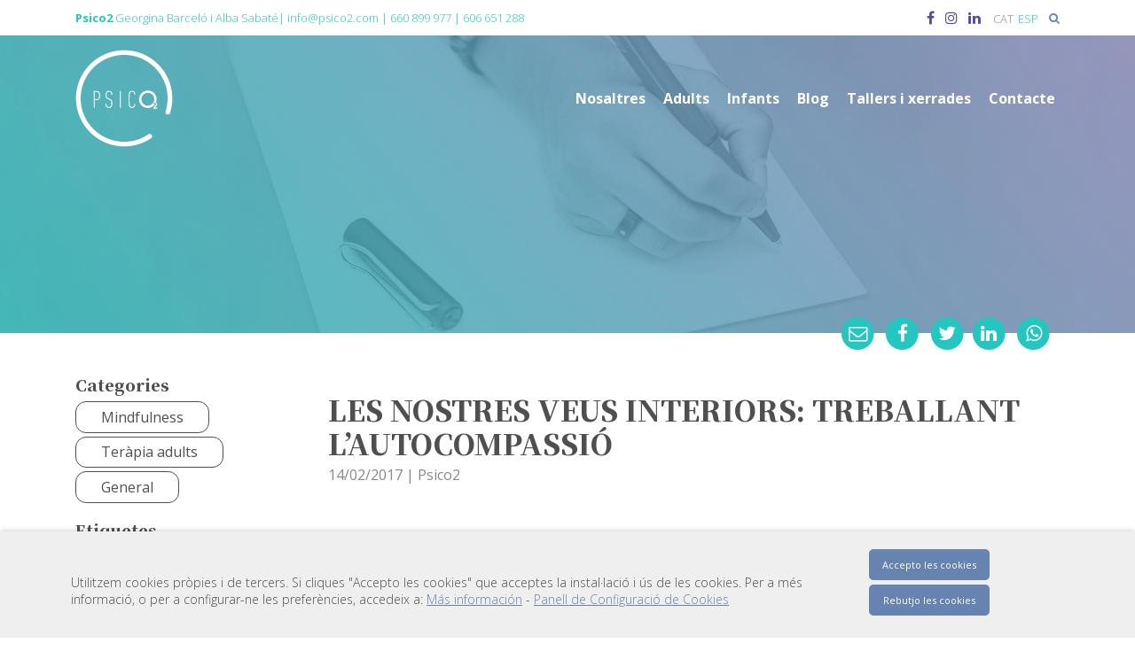

--- FILE ---
content_type: text/html; charset=UTF-8
request_url: https://psico2.com/general/les-nostres-veus-interiors-treballant-lautocompassio/
body_size: 15143
content:
<!DOCTYPE html>
<html>
	<head>
		<title>LES NOSTRES VEUS INTERIORS: TREBALLANT L&#039;AUTOCOMPASSIÓ | Psico2 | Georgina Barceló i Alba Sabaté</title>
		<meta charset="UTF-8">
        <meta http-equiv="x-ua-compatible" content="ie=edge">
		<meta name="viewport" content="width=device-width, initial-scale=1">
		<meta name='robots' content='index, follow, max-image-preview:large, max-snippet:-1, max-video-preview:-1' />
	<style>img:is([sizes="auto" i], [sizes^="auto," i]) { contain-intrinsic-size: 3000px 1500px }</style>
	
	<!-- This site is optimized with the Yoast SEO plugin v25.8 - https://yoast.com/wordpress/plugins/seo/ -->
	<link rel="canonical" href="https://psico2.com/general/les-nostres-veus-interiors-treballant-lautocompassio/" />
	<meta property="og:locale" content="ca_ES" />
	<meta property="og:type" content="article" />
	<meta property="og:title" content="LES NOSTRES VEUS INTERIORS: TREBALLANT L&#039;AUTOCOMPASSIÓ | Psico2 | Georgina Barceló i Alba Sabaté" />
	<meta property="og:url" content="https://psico2.com/general/les-nostres-veus-interiors-treballant-lautocompassio/" />
	<meta property="og:site_name" content="Psico2" />
	<meta property="article:publisher" content="https://www.facebook.com/psico2psicologiaipsicopedagogia/" />
	<meta property="article:published_time" content="2017-02-14T09:00:05+00:00" />
	<meta property="article:modified_time" content="2019-03-27T11:15:50+00:00" />
	<meta property="og:image" content="https://psico2.com/wp-content/uploads/2019/01/logo.png" />
	<meta property="og:image:width" content="512" />
	<meta property="og:image:height" content="512" />
	<meta property="og:image:type" content="image/png" />
	<meta name="author" content="Psico2" />
	<meta name="twitter:card" content="summary_large_image" />
	<meta name="twitter:label1" content="Escrit per" />
	<meta name="twitter:data1" content="Psico2" />
	<script type="application/ld+json" class="yoast-schema-graph">{"@context":"https://schema.org","@graph":[{"@type":"Article","@id":"https://psico2.com/general/les-nostres-veus-interiors-treballant-lautocompassio/#article","isPartOf":{"@id":"https://psico2.com/general/les-nostres-veus-interiors-treballant-lautocompassio/"},"author":{"name":"Psico2","@id":"https://psico2.com/#/schema/person/9cc6b0e94e6eda73566edcb78f52eeff"},"headline":"LES NOSTRES VEUS INTERIORS: TREBALLANT L&#8217;AUTOCOMPASSIÓ","datePublished":"2017-02-14T09:00:05+00:00","dateModified":"2019-03-27T11:15:50+00:00","mainEntityOfPage":{"@id":"https://psico2.com/general/les-nostres-veus-interiors-treballant-lautocompassio/"},"wordCount":19,"publisher":{"@id":"https://psico2.com/#organization"},"keywords":["acceptació","emocions","pors"],"articleSection":["Mindfulness","Teràpia adults","General"],"inLanguage":"ca"},{"@type":"WebPage","@id":"https://psico2.com/general/les-nostres-veus-interiors-treballant-lautocompassio/","url":"https://psico2.com/general/les-nostres-veus-interiors-treballant-lautocompassio/","name":"LES NOSTRES VEUS INTERIORS: TREBALLANT L'AUTOCOMPASSIÓ | Psico2 | Georgina Barceló i Alba Sabaté","isPartOf":{"@id":"https://psico2.com/#website"},"datePublished":"2017-02-14T09:00:05+00:00","dateModified":"2019-03-27T11:15:50+00:00","breadcrumb":{"@id":"https://psico2.com/general/les-nostres-veus-interiors-treballant-lautocompassio/#breadcrumb"},"inLanguage":"ca","potentialAction":[{"@type":"ReadAction","target":["https://psico2.com/general/les-nostres-veus-interiors-treballant-lautocompassio/"]}]},{"@type":"BreadcrumbList","@id":"https://psico2.com/general/les-nostres-veus-interiors-treballant-lautocompassio/#breadcrumb","itemListElement":[{"@type":"ListItem","position":1,"name":"Inici","item":"https://psico2.com/"},{"@type":"ListItem","position":2,"name":"LES NOSTRES VEUS INTERIORS: TREBALLANT L&#8217;AUTOCOMPASSIÓ"}]},{"@type":"WebSite","@id":"https://psico2.com/#website","url":"https://psico2.com/","name":"Psico2","description":"Georgina Barceló i Alba Sabaté","publisher":{"@id":"https://psico2.com/#organization"},"potentialAction":[{"@type":"SearchAction","target":{"@type":"EntryPoint","urlTemplate":"https://psico2.com/?s={search_term_string}"},"query-input":{"@type":"PropertyValueSpecification","valueRequired":true,"valueName":"search_term_string"}}],"inLanguage":"ca"},{"@type":"Organization","@id":"https://psico2.com/#organization","name":"Psico2","url":"https://psico2.com/","logo":{"@type":"ImageObject","inLanguage":"ca","@id":"https://psico2.com/#/schema/logo/image/","url":"https://psico2.com/wp-content/uploads/2019/01/logo.png","contentUrl":"https://psico2.com/wp-content/uploads/2019/01/logo.png","width":512,"height":512,"caption":"Psico2"},"image":{"@id":"https://psico2.com/#/schema/logo/image/"},"sameAs":["https://www.facebook.com/psico2psicologiaipsicopedagogia/","https://www.instagram.com/psico2.georginaialba/","https://www.linkedin.com/company/psico2-psicologia-i-psicopedagogia/about/"]},{"@type":"Person","@id":"https://psico2.com/#/schema/person/9cc6b0e94e6eda73566edcb78f52eeff","name":"Psico2","image":{"@type":"ImageObject","inLanguage":"ca","@id":"https://psico2.com/#/schema/person/image/","url":"https://secure.gravatar.com/avatar/8068443d0e87320d89af0c6190e36c135a88a48cf9ce85ea85ce104114e88b67?s=96&d=mm&r=g","contentUrl":"https://secure.gravatar.com/avatar/8068443d0e87320d89af0c6190e36c135a88a48cf9ce85ea85ce104114e88b67?s=96&d=mm&r=g","caption":"Psico2"}}]}</script>
	<!-- / Yoast SEO plugin. -->


<script type="text/javascript">
/* <![CDATA[ */
window._wpemojiSettings = {"baseUrl":"https:\/\/s.w.org\/images\/core\/emoji\/16.0.1\/72x72\/","ext":".png","svgUrl":"https:\/\/s.w.org\/images\/core\/emoji\/16.0.1\/svg\/","svgExt":".svg","source":{"concatemoji":"https:\/\/psico2.com\/wp-includes\/js\/wp-emoji-release.min.js?ver=e2eb54956ae0cafc1b9d94cc54936c78"}};
/*! This file is auto-generated */
!function(s,n){var o,i,e;function c(e){try{var t={supportTests:e,timestamp:(new Date).valueOf()};sessionStorage.setItem(o,JSON.stringify(t))}catch(e){}}function p(e,t,n){e.clearRect(0,0,e.canvas.width,e.canvas.height),e.fillText(t,0,0);var t=new Uint32Array(e.getImageData(0,0,e.canvas.width,e.canvas.height).data),a=(e.clearRect(0,0,e.canvas.width,e.canvas.height),e.fillText(n,0,0),new Uint32Array(e.getImageData(0,0,e.canvas.width,e.canvas.height).data));return t.every(function(e,t){return e===a[t]})}function u(e,t){e.clearRect(0,0,e.canvas.width,e.canvas.height),e.fillText(t,0,0);for(var n=e.getImageData(16,16,1,1),a=0;a<n.data.length;a++)if(0!==n.data[a])return!1;return!0}function f(e,t,n,a){switch(t){case"flag":return n(e,"\ud83c\udff3\ufe0f\u200d\u26a7\ufe0f","\ud83c\udff3\ufe0f\u200b\u26a7\ufe0f")?!1:!n(e,"\ud83c\udde8\ud83c\uddf6","\ud83c\udde8\u200b\ud83c\uddf6")&&!n(e,"\ud83c\udff4\udb40\udc67\udb40\udc62\udb40\udc65\udb40\udc6e\udb40\udc67\udb40\udc7f","\ud83c\udff4\u200b\udb40\udc67\u200b\udb40\udc62\u200b\udb40\udc65\u200b\udb40\udc6e\u200b\udb40\udc67\u200b\udb40\udc7f");case"emoji":return!a(e,"\ud83e\udedf")}return!1}function g(e,t,n,a){var r="undefined"!=typeof WorkerGlobalScope&&self instanceof WorkerGlobalScope?new OffscreenCanvas(300,150):s.createElement("canvas"),o=r.getContext("2d",{willReadFrequently:!0}),i=(o.textBaseline="top",o.font="600 32px Arial",{});return e.forEach(function(e){i[e]=t(o,e,n,a)}),i}function t(e){var t=s.createElement("script");t.src=e,t.defer=!0,s.head.appendChild(t)}"undefined"!=typeof Promise&&(o="wpEmojiSettingsSupports",i=["flag","emoji"],n.supports={everything:!0,everythingExceptFlag:!0},e=new Promise(function(e){s.addEventListener("DOMContentLoaded",e,{once:!0})}),new Promise(function(t){var n=function(){try{var e=JSON.parse(sessionStorage.getItem(o));if("object"==typeof e&&"number"==typeof e.timestamp&&(new Date).valueOf()<e.timestamp+604800&&"object"==typeof e.supportTests)return e.supportTests}catch(e){}return null}();if(!n){if("undefined"!=typeof Worker&&"undefined"!=typeof OffscreenCanvas&&"undefined"!=typeof URL&&URL.createObjectURL&&"undefined"!=typeof Blob)try{var e="postMessage("+g.toString()+"("+[JSON.stringify(i),f.toString(),p.toString(),u.toString()].join(",")+"));",a=new Blob([e],{type:"text/javascript"}),r=new Worker(URL.createObjectURL(a),{name:"wpTestEmojiSupports"});return void(r.onmessage=function(e){c(n=e.data),r.terminate(),t(n)})}catch(e){}c(n=g(i,f,p,u))}t(n)}).then(function(e){for(var t in e)n.supports[t]=e[t],n.supports.everything=n.supports.everything&&n.supports[t],"flag"!==t&&(n.supports.everythingExceptFlag=n.supports.everythingExceptFlag&&n.supports[t]);n.supports.everythingExceptFlag=n.supports.everythingExceptFlag&&!n.supports.flag,n.DOMReady=!1,n.readyCallback=function(){n.DOMReady=!0}}).then(function(){return e}).then(function(){var e;n.supports.everything||(n.readyCallback(),(e=n.source||{}).concatemoji?t(e.concatemoji):e.wpemoji&&e.twemoji&&(t(e.twemoji),t(e.wpemoji)))}))}((window,document),window._wpemojiSettings);
/* ]]> */
</script>
<link rel='stylesheet' id='sbi_styles-css' href='https://psico2.com/wp-content/plugins/instagram-feed/css/sbi-styles.min.css?ver=6.9.1' type='text/css' media='all' />
<style id='wp-emoji-styles-inline-css' type='text/css'>

	img.wp-smiley, img.emoji {
		display: inline !important;
		border: none !important;
		box-shadow: none !important;
		height: 1em !important;
		width: 1em !important;
		margin: 0 0.07em !important;
		vertical-align: -0.1em !important;
		background: none !important;
		padding: 0 !important;
	}
</style>
<link rel='stylesheet' id='wp-block-library-css' href='https://psico2.com/wp-includes/css/dist/block-library/style.min.css?ver=e2eb54956ae0cafc1b9d94cc54936c78' type='text/css' media='all' />
<style id='classic-theme-styles-inline-css' type='text/css'>
/*! This file is auto-generated */
.wp-block-button__link{color:#fff;background-color:#32373c;border-radius:9999px;box-shadow:none;text-decoration:none;padding:calc(.667em + 2px) calc(1.333em + 2px);font-size:1.125em}.wp-block-file__button{background:#32373c;color:#fff;text-decoration:none}
</style>
<style id='global-styles-inline-css' type='text/css'>
:root{--wp--preset--aspect-ratio--square: 1;--wp--preset--aspect-ratio--4-3: 4/3;--wp--preset--aspect-ratio--3-4: 3/4;--wp--preset--aspect-ratio--3-2: 3/2;--wp--preset--aspect-ratio--2-3: 2/3;--wp--preset--aspect-ratio--16-9: 16/9;--wp--preset--aspect-ratio--9-16: 9/16;--wp--preset--color--black: #000000;--wp--preset--color--cyan-bluish-gray: #abb8c3;--wp--preset--color--white: #ffffff;--wp--preset--color--pale-pink: #f78da7;--wp--preset--color--vivid-red: #cf2e2e;--wp--preset--color--luminous-vivid-orange: #ff6900;--wp--preset--color--luminous-vivid-amber: #fcb900;--wp--preset--color--light-green-cyan: #7bdcb5;--wp--preset--color--vivid-green-cyan: #00d084;--wp--preset--color--pale-cyan-blue: #8ed1fc;--wp--preset--color--vivid-cyan-blue: #0693e3;--wp--preset--color--vivid-purple: #9b51e0;--wp--preset--gradient--vivid-cyan-blue-to-vivid-purple: linear-gradient(135deg,rgba(6,147,227,1) 0%,rgb(155,81,224) 100%);--wp--preset--gradient--light-green-cyan-to-vivid-green-cyan: linear-gradient(135deg,rgb(122,220,180) 0%,rgb(0,208,130) 100%);--wp--preset--gradient--luminous-vivid-amber-to-luminous-vivid-orange: linear-gradient(135deg,rgba(252,185,0,1) 0%,rgba(255,105,0,1) 100%);--wp--preset--gradient--luminous-vivid-orange-to-vivid-red: linear-gradient(135deg,rgba(255,105,0,1) 0%,rgb(207,46,46) 100%);--wp--preset--gradient--very-light-gray-to-cyan-bluish-gray: linear-gradient(135deg,rgb(238,238,238) 0%,rgb(169,184,195) 100%);--wp--preset--gradient--cool-to-warm-spectrum: linear-gradient(135deg,rgb(74,234,220) 0%,rgb(151,120,209) 20%,rgb(207,42,186) 40%,rgb(238,44,130) 60%,rgb(251,105,98) 80%,rgb(254,248,76) 100%);--wp--preset--gradient--blush-light-purple: linear-gradient(135deg,rgb(255,206,236) 0%,rgb(152,150,240) 100%);--wp--preset--gradient--blush-bordeaux: linear-gradient(135deg,rgb(254,205,165) 0%,rgb(254,45,45) 50%,rgb(107,0,62) 100%);--wp--preset--gradient--luminous-dusk: linear-gradient(135deg,rgb(255,203,112) 0%,rgb(199,81,192) 50%,rgb(65,88,208) 100%);--wp--preset--gradient--pale-ocean: linear-gradient(135deg,rgb(255,245,203) 0%,rgb(182,227,212) 50%,rgb(51,167,181) 100%);--wp--preset--gradient--electric-grass: linear-gradient(135deg,rgb(202,248,128) 0%,rgb(113,206,126) 100%);--wp--preset--gradient--midnight: linear-gradient(135deg,rgb(2,3,129) 0%,rgb(40,116,252) 100%);--wp--preset--font-size--small: 13px;--wp--preset--font-size--medium: 20px;--wp--preset--font-size--large: 36px;--wp--preset--font-size--x-large: 42px;--wp--preset--spacing--20: 0.44rem;--wp--preset--spacing--30: 0.67rem;--wp--preset--spacing--40: 1rem;--wp--preset--spacing--50: 1.5rem;--wp--preset--spacing--60: 2.25rem;--wp--preset--spacing--70: 3.38rem;--wp--preset--spacing--80: 5.06rem;--wp--preset--shadow--natural: 6px 6px 9px rgba(0, 0, 0, 0.2);--wp--preset--shadow--deep: 12px 12px 50px rgba(0, 0, 0, 0.4);--wp--preset--shadow--sharp: 6px 6px 0px rgba(0, 0, 0, 0.2);--wp--preset--shadow--outlined: 6px 6px 0px -3px rgba(255, 255, 255, 1), 6px 6px rgba(0, 0, 0, 1);--wp--preset--shadow--crisp: 6px 6px 0px rgba(0, 0, 0, 1);}:where(.is-layout-flex){gap: 0.5em;}:where(.is-layout-grid){gap: 0.5em;}body .is-layout-flex{display: flex;}.is-layout-flex{flex-wrap: wrap;align-items: center;}.is-layout-flex > :is(*, div){margin: 0;}body .is-layout-grid{display: grid;}.is-layout-grid > :is(*, div){margin: 0;}:where(.wp-block-columns.is-layout-flex){gap: 2em;}:where(.wp-block-columns.is-layout-grid){gap: 2em;}:where(.wp-block-post-template.is-layout-flex){gap: 1.25em;}:where(.wp-block-post-template.is-layout-grid){gap: 1.25em;}.has-black-color{color: var(--wp--preset--color--black) !important;}.has-cyan-bluish-gray-color{color: var(--wp--preset--color--cyan-bluish-gray) !important;}.has-white-color{color: var(--wp--preset--color--white) !important;}.has-pale-pink-color{color: var(--wp--preset--color--pale-pink) !important;}.has-vivid-red-color{color: var(--wp--preset--color--vivid-red) !important;}.has-luminous-vivid-orange-color{color: var(--wp--preset--color--luminous-vivid-orange) !important;}.has-luminous-vivid-amber-color{color: var(--wp--preset--color--luminous-vivid-amber) !important;}.has-light-green-cyan-color{color: var(--wp--preset--color--light-green-cyan) !important;}.has-vivid-green-cyan-color{color: var(--wp--preset--color--vivid-green-cyan) !important;}.has-pale-cyan-blue-color{color: var(--wp--preset--color--pale-cyan-blue) !important;}.has-vivid-cyan-blue-color{color: var(--wp--preset--color--vivid-cyan-blue) !important;}.has-vivid-purple-color{color: var(--wp--preset--color--vivid-purple) !important;}.has-black-background-color{background-color: var(--wp--preset--color--black) !important;}.has-cyan-bluish-gray-background-color{background-color: var(--wp--preset--color--cyan-bluish-gray) !important;}.has-white-background-color{background-color: var(--wp--preset--color--white) !important;}.has-pale-pink-background-color{background-color: var(--wp--preset--color--pale-pink) !important;}.has-vivid-red-background-color{background-color: var(--wp--preset--color--vivid-red) !important;}.has-luminous-vivid-orange-background-color{background-color: var(--wp--preset--color--luminous-vivid-orange) !important;}.has-luminous-vivid-amber-background-color{background-color: var(--wp--preset--color--luminous-vivid-amber) !important;}.has-light-green-cyan-background-color{background-color: var(--wp--preset--color--light-green-cyan) !important;}.has-vivid-green-cyan-background-color{background-color: var(--wp--preset--color--vivid-green-cyan) !important;}.has-pale-cyan-blue-background-color{background-color: var(--wp--preset--color--pale-cyan-blue) !important;}.has-vivid-cyan-blue-background-color{background-color: var(--wp--preset--color--vivid-cyan-blue) !important;}.has-vivid-purple-background-color{background-color: var(--wp--preset--color--vivid-purple) !important;}.has-black-border-color{border-color: var(--wp--preset--color--black) !important;}.has-cyan-bluish-gray-border-color{border-color: var(--wp--preset--color--cyan-bluish-gray) !important;}.has-white-border-color{border-color: var(--wp--preset--color--white) !important;}.has-pale-pink-border-color{border-color: var(--wp--preset--color--pale-pink) !important;}.has-vivid-red-border-color{border-color: var(--wp--preset--color--vivid-red) !important;}.has-luminous-vivid-orange-border-color{border-color: var(--wp--preset--color--luminous-vivid-orange) !important;}.has-luminous-vivid-amber-border-color{border-color: var(--wp--preset--color--luminous-vivid-amber) !important;}.has-light-green-cyan-border-color{border-color: var(--wp--preset--color--light-green-cyan) !important;}.has-vivid-green-cyan-border-color{border-color: var(--wp--preset--color--vivid-green-cyan) !important;}.has-pale-cyan-blue-border-color{border-color: var(--wp--preset--color--pale-cyan-blue) !important;}.has-vivid-cyan-blue-border-color{border-color: var(--wp--preset--color--vivid-cyan-blue) !important;}.has-vivid-purple-border-color{border-color: var(--wp--preset--color--vivid-purple) !important;}.has-vivid-cyan-blue-to-vivid-purple-gradient-background{background: var(--wp--preset--gradient--vivid-cyan-blue-to-vivid-purple) !important;}.has-light-green-cyan-to-vivid-green-cyan-gradient-background{background: var(--wp--preset--gradient--light-green-cyan-to-vivid-green-cyan) !important;}.has-luminous-vivid-amber-to-luminous-vivid-orange-gradient-background{background: var(--wp--preset--gradient--luminous-vivid-amber-to-luminous-vivid-orange) !important;}.has-luminous-vivid-orange-to-vivid-red-gradient-background{background: var(--wp--preset--gradient--luminous-vivid-orange-to-vivid-red) !important;}.has-very-light-gray-to-cyan-bluish-gray-gradient-background{background: var(--wp--preset--gradient--very-light-gray-to-cyan-bluish-gray) !important;}.has-cool-to-warm-spectrum-gradient-background{background: var(--wp--preset--gradient--cool-to-warm-spectrum) !important;}.has-blush-light-purple-gradient-background{background: var(--wp--preset--gradient--blush-light-purple) !important;}.has-blush-bordeaux-gradient-background{background: var(--wp--preset--gradient--blush-bordeaux) !important;}.has-luminous-dusk-gradient-background{background: var(--wp--preset--gradient--luminous-dusk) !important;}.has-pale-ocean-gradient-background{background: var(--wp--preset--gradient--pale-ocean) !important;}.has-electric-grass-gradient-background{background: var(--wp--preset--gradient--electric-grass) !important;}.has-midnight-gradient-background{background: var(--wp--preset--gradient--midnight) !important;}.has-small-font-size{font-size: var(--wp--preset--font-size--small) !important;}.has-medium-font-size{font-size: var(--wp--preset--font-size--medium) !important;}.has-large-font-size{font-size: var(--wp--preset--font-size--large) !important;}.has-x-large-font-size{font-size: var(--wp--preset--font-size--x-large) !important;}
:where(.wp-block-post-template.is-layout-flex){gap: 1.25em;}:where(.wp-block-post-template.is-layout-grid){gap: 1.25em;}
:where(.wp-block-columns.is-layout-flex){gap: 2em;}:where(.wp-block-columns.is-layout-grid){gap: 2em;}
:root :where(.wp-block-pullquote){font-size: 1.5em;line-height: 1.6;}
</style>
<link rel='stylesheet' id='CookiesFrontStyles-css' href='https://psico2.com/wp-content/plugins/gestor-de-cookies/assets/css/front_style.css?ver=e2eb54956ae0cafc1b9d94cc54936c78' type='text/css' media='all' />
<link rel='stylesheet' id='wpml-legacy-horizontal-list-0-css' href='https://psico2.com/wp-content/plugins/sitepress-multilingual-cms/templates/language-switchers/legacy-list-horizontal/style.min.css?ver=1' type='text/css' media='all' />
<link rel='stylesheet' id='Normalize-css' href='https://psico2.com/wp-content/themes/psico2/css/normalize.min.css?ver=e2eb54956ae0cafc1b9d94cc54936c78' type='text/css' media='all' />
<link rel='stylesheet' id='bootstrap-css' href='https://psico2.com/wp-content/themes/psico2/css/bootstrap.min.css?ver=e2eb54956ae0cafc1b9d94cc54936c78' type='text/css' media='all' />
<link rel='stylesheet' id='Chosen-css' href='https://psico2.com/wp-content/themes/psico2/css/chosen.css?ver=e2eb54956ae0cafc1b9d94cc54936c78' type='text/css' media='all' />
<link rel='stylesheet' id='Font Awesome-css' href='https://psico2.com/wp-content/themes/psico2/css/font-awesome.min.css?ver=e2eb54956ae0cafc1b9d94cc54936c78' type='text/css' media='all' />
<link rel='stylesheet' id='Slick Css-css' href='https://psico2.com/wp-content/themes/psico2/inc/slick/slick.css?ver=e2eb54956ae0cafc1b9d94cc54936c78' type='text/css' media='all' />
<link rel='stylesheet' id='Slick Theme Css-css' href='https://psico2.com/wp-content/themes/psico2/inc/slick/slick-theme.css?ver=e2eb54956ae0cafc1b9d94cc54936c78' type='text/css' media='all' />
<link rel='stylesheet' id='Leaflet Css-css' href='https://psico2.com/wp-content/themes/psico2/css/leaflet.css?ver=e2eb54956ae0cafc1b9d94cc54936c78' type='text/css' media='all' />
<link rel='stylesheet' id='style-css' href='https://psico2.com/wp-content/themes/psico2/style.css?ver=e2eb54956ae0cafc1b9d94cc54936c78' type='text/css' media='all' />
<link rel='stylesheet' id='Noto Serif JP-css' href='https://fonts.googleapis.com/css?family=Noto+Serif+JP%3A300%2C400%2C900&#038;ver=6.8.2' type='text/css' media='all' />
<link rel='stylesheet' id='Open Sans-css' href='https://fonts.googleapis.com/css?family=Open+Sans%3A300%2C300i%2C400%2C400i%2C700%2C700i%2C800%2C800i&#038;ver=6.8.2' type='text/css' media='all' />
<script type="text/javascript" src="https://psico2.com/wp-includes/js/jquery/jquery.min.js?ver=3.7.1" id="jquery-core-js"></script>
<script type="text/javascript" src="https://psico2.com/wp-includes/js/jquery/jquery-migrate.min.js?ver=3.4.1" id="jquery-migrate-js"></script>
<script type="text/javascript" src="https://psico2.com/wp-content/plugins/gestor-de-cookies//assets/js/js-cookie.js?ver=1.0" id="CookieJs-js"></script>
<script type="text/javascript" src="https://psico2.com/wp-content/plugins/gestor-de-cookies//assets/js/front_custom.js?ver=1.0" id="CookiesFrontScript-js"></script>
<link rel="https://api.w.org/" href="https://psico2.com/wp-json/" /><link rel="alternate" title="JSON" type="application/json" href="https://psico2.com/wp-json/wp/v2/posts/693" /><link rel="alternate" title="oEmbed (JSON)" type="application/json+oembed" href="https://psico2.com/wp-json/oembed/1.0/embed?url=https%3A%2F%2Fpsico2.com%2Fgeneral%2Fles-nostres-veus-interiors-treballant-lautocompassio%2F" />
<link rel="alternate" title="oEmbed (XML)" type="text/xml+oembed" href="https://psico2.com/wp-json/oembed/1.0/embed?url=https%3A%2F%2Fpsico2.com%2Fgeneral%2Fles-nostres-veus-interiors-treballant-lautocompassio%2F&#038;format=xml" />
<meta name="generator" content="WPML ver:4.8.0 stt:8,2;" />
<link rel="icon" href="https://psico2.com/wp-content/uploads/2019/01/cropped-logo-32x32.png" sizes="32x32" />
<link rel="icon" href="https://psico2.com/wp-content/uploads/2019/01/cropped-logo-192x192.png" sizes="192x192" />
<link rel="apple-touch-icon" href="https://psico2.com/wp-content/uploads/2019/01/cropped-logo-180x180.png" />
<meta name="msapplication-TileImage" content="https://psico2.com/wp-content/uploads/2019/01/cropped-logo-270x270.png" />
				<script src="https://www.google.com/recaptcha/api.js?render=6LcvomcaAAAAAH-ArEeOf7sWY4Cujx9mkGpDN15X" async defer></script>

	</head>
	<body data-rsssl=1 class="wp-singular post-template-default single single-post postid-693 single-format-standard wp-theme-psico2">
		<div class="container-fluid pre-header">
			<div class="row">
				<section class="col-12 section-toolbar">
					<div class="container">
						<div class="row align-items-center py-2 no-gutters">
							<div class="col-md-auto">
								<p class="fs-13 primari mb-0 d-none d-md-block">
									<strong>Psico2</strong> Georgina Barceló i Alba Sabaté| 
									<a class="d-inline-block" href="mailto:info@psico2.com">
										info@psico2.com									</a> | 
																			<a class="d-inline-block" href="tel:660 899 977">
											660 899 977</a>
									 | 										<a class="d-inline-block" href="tel:606 651 288">606 651 288</a>
																	</p>
							</div>

							<div class="col-md col-6 text-md-right">							
								<ul class="list-inline mb-0">
										 								    <li class="list-inline-item">
	 									    <a href="https://www.facebook.com/psico2psicologiaipsicopedagogia/" class="terciari" target="_blank"><i class="fa fa-facebook" aria-hidden="true"></i></a>
	 								    </li>
	 																																				 								    <li class="list-inline-item">
	 									    <a href="https://www.instagram.com/psico2.georginaialba/" class="terciari" target="_blank"><i class="fa fa-instagram" aria-hidden="true"></i></a>
	 								    </li>
	 																		 								    <li class="list-inline-item">
	 									    <a href="https://www.linkedin.com/company/psico2-psicologia-i-psicopedagogia" class="terciari" target="_blank"><i class="fa fa-linkedin" aria-hidden="true"></i></a>
	 								    </li>
	 																	 								</ul>
 								
 								
							</div>
							
							<div class="col-md-auto col-6 text-right fs-13 pl-2">
								
								
<div class="wpml-ls-statics-shortcode_actions wpml-ls wpml-ls-legacy-list-horizontal">
	<ul role="menu"><li class="wpml-ls-slot-shortcode_actions wpml-ls-item wpml-ls-item-ca wpml-ls-current-language wpml-ls-first-item wpml-ls-item-legacy-list-horizontal" role="none">
				<a href="https://psico2.com/general/les-nostres-veus-interiors-treballant-lautocompassio/" class="wpml-ls-link" role="menuitem" >
                    <span class="wpml-ls-native" role="menuitem">CAT</span></a>
			</li><li class="wpml-ls-slot-shortcode_actions wpml-ls-item wpml-ls-item-es wpml-ls-last-item wpml-ls-item-legacy-list-horizontal" role="none">
				<a href="https://psico2.com/es/general/nuestras-voces-interiores-trabajando-la-autocompasion/" class="wpml-ls-link" role="menuitem"  aria-label="Switch to ESP" title="Switch to ESP" >
                    <span class="wpml-ls-display">ESP</span></a>
			</li></ul>
</div>
								
								<div class="dropdown dd-search ml-2 d-inline-block">
	
	<a href="" class="" id="dropdown-search" data-toggle="dropdown" aria-haspopup="true" aria-expanded="true">
		<i class="fa fa-search secundari"></i>
	</a>
	
	<ul class="dropdown-menu dropdown-menu-right" aria-labelledby="dropdown-search">
		<li>
			<form role="search" method="get" id="searchform" class="searchform" action="https://psico2.com/">
				<div>
					<input  type="text" class="input-search" value="" name="s" id="input-search" placeholder="Cerca..."/>
					<input class="btn submit bg-terciari white mt-2 mb-0" type="submit" id="searchsubmit" value="Cerca" />
				</div>
			</form>
		</li>
	</ul>
	
</div>								
							</div>
						</div>
					</div>
				</section>
			</div>
		</div>

		<div class="container-fluid header position-absolute mt-3">
			<div class="row">
				<section class="col-12 section-nav position-absolute">

					<div class="container">
						<div class="row align-items-lg-center no-gutters">
							<div class="col-lg-auto col-sm-7 col-5 pr-3">
							    <a href="https://psico2.com" class="d-inline-block">
									<img src="https://psico2.com/wp-content/themes/psico2/img/logo.svg" width="110" alt="Psico2 | Georgina Barceló i Alba Sabaté" />
								</a>
							</div>

						    <div class="col-lg col-sm-5 col-7">
							    <nav class="navbar navbar-expand-lg navbar-light p-0">

									<button class="navbar-toggler ml-auto mt-4" type="button" data-toggle="collapse" data-target="#mainMenu" aria-controls="mainMenu" aria-expanded="false" aria-label="Toggle navigation">
										<i class="fa fa-bars white fa-2x" aria-hidden="true"></i>
									</button>

									<div id="mainMenu" class="collapse navbar-collapse"><ul id="main_menu" class="navbar-nav ml-auto fw-bold text-right"><li id="menu-item-34" class="menu-item menu-item-type-post_type menu-item-object-page menu-item-34"><a href="https://psico2.com/nosaltres/">Nosaltres</a></li>
<li id="menu-item-26" class="menu-item menu-item-type-post_type menu-item-object-page menu-item-26"><a href="https://psico2.com/adults/">Adults</a></li>
<li id="menu-item-29" class="menu-item menu-item-type-post_type menu-item-object-page menu-item-29"><a href="https://psico2.com/infants/">Infants</a></li>
<li id="menu-item-27" class="menu-item menu-item-type-post_type menu-item-object-page menu-item-27"><a href="https://psico2.com/blog/">Blog</a></li>
<li id="menu-item-25" class="menu-item menu-item-type-post_type menu-item-object-page menu-item-25"><a href="https://psico2.com/tallers-i-xerrades/">Tallers i xerrades</a></li>
<li id="menu-item-28" class="menu-item menu-item-type-post_type menu-item-object-page menu-item-28"><a href="https://psico2.com/contacte/">Contacte</a></li>
</ul></div>							    </nav>
						    </div>
					    </div>
				    </div>
				</section>
			</div>
		</div>

		<div class="container-fluid main-container">
			<div class="row page-container">	


	<div class="col-12 section-page-title img-wrap bg-black pt-5">
						<img src="https://psico2.com/wp-content/uploads/2019/02/header-blog.jpg" alt="Psico2 | Georgina Barceló i Alba Sabaté" />
					<div class="container mt-5 pt-5">
			<div class="row no-gutters">
				<div class="col-lg-12 py-lg-5 my-5">
				</div>
			</div>
		</div>
	</div>

	<div class="col-12 section-post-content mb-5">
		<div class="container">
			<div class="row">

				<div class="col-lg-9 pb-4 order-lg-2 thumbnail mb-4">
					
					<div class="sharebtns-wrap text-right position-relative px-2">
						<div class="shareButtons position-relative">
	<a href="mailto:?subject=Gir.cat - LES NOSTRES VEUS INTERIORS: TREBALLANT L&#8217;AUTOCOMPASSIÓ&body=Crec que això et pot interessar: https://psico2.com/general/les-nostres-veus-interiors-treballant-lautocompassio/" class=" ml-1">
		<span class="fa-stack fa-lg">
		  <i class="fa fa-circle fa-stack-2x"></i>
		  <i class="fa fa-envelope-o fa-stack-1x fa-inverse"></i>
		</span>
	</a>
	
	<a target="_blank" href="http://www.facebook.com/sharer.php?u=https://psico2.com/general/les-nostres-veus-interiors-treballant-lautocompassio/&amp;t=LES NOSTRES VEUS INTERIORS: TREBALLANT L&#8217;AUTOCOMPASSIÓ" class=" ml-1">
		<span class="fa-stack fa-lg">
		  <i class="fa fa-circle fa-stack-2x"></i>
		  <i class="fa fa-facebook fa-stack-1x fa-inverse"></i>
		</span>
	</a>

	<a target="_blank" href="http://twitter.com/home/?status=LES NOSTRES VEUS INTERIORS: TREBALLANT L&#8217;AUTOCOMPASSIÓ - https://psico2.com/general/les-nostres-veus-interiors-treballant-lautocompassio/" class=" ml-1">
		<span class="fa-stack fa-lg">
		  <i class="fa fa-circle fa-stack-2x"></i>
		  <i class="fa fa-twitter fa-stack-1x fa-inverse"></i>
		</span>
	</a>
    <a href="http://www.linkedin.com/shareArticle?mini=true&amp;title=LES NOSTRES VEUS INTERIORS: TREBALLANT L&#8217;AUTOCOMPASSIÓ&amp;url=https://psico2.com/general/les-nostres-veus-interiors-treballant-lautocompassio/" title="Share on LinkedIn">
		<span class="fa-stack fa-lg">
		  <i class="fa fa-circle fa-stack-2x"></i>
		  <i class="fa fa-linkedin fa-stack-1x fa-inverse"></i>
		</span>
	</a>
	    

	<a target="_blank" href="whatsapp://send?text=LES NOSTRES VEUS INTERIORS: TREBALLANT L&#8217;AUTOCOMPASSIÓ – " data-action="share/whatsapp/share" class=" ml-1">
		<span class="fa-stack fa-lg">
		  <i class="fa fa-circle fa-stack-2x"></i>
		  <i class="fa fa-whatsapp fa-stack-1x fa-inverse"></i>
		</span>
	</a>
	
</div>					</div>

					<h1 class="fs-32 mt-4">LES NOSTRES VEUS INTERIORS: TREBALLANT L&#8217;AUTOCOMPASSIÓ</h1>
					<h6 class="gray">14/02/2017 | Psico2</h6>
				</div>

				<div class="col-lg-3 mt-lg-5 mb-5 order-lg-1 mb-5">
											    <h4 class="fs-18 serif fw-bold">Categories</h4>
						    <div class="cats-list mb-3">
							    <a href="https://psico2.com/categoria/mindfulness/" class="btn cat" >Mindfulness</a> <a href="https://psico2.com/categoria/terapia-adults/" class="btn cat" >Teràpia adults</a> <a href="https://psico2.com/categoria/general/" class="btn cat" >General</a> 			    			</div><h4 class="fs-18 serif fw-bold">Etiquetes</h4><a href="https://psico2.com/etiqueta/acceptacio/" class="btn tag"> acceptació</a> <a href="https://psico2.com/etiqueta/emocions/" class="btn tag"> emocions</a> <a href="https://psico2.com/etiqueta/pors/" class="btn tag"> pors</a> 				</div>

				<div class="col-12 order-lg-5">
					<div class="row">
						
						<div class="col-lg-9 ml-auto">
							<p><iframe title="Compassion for Voices: a tale of courage and hope" width="500" height="281" src="https://www.youtube.com/embed/VRqI4lxuXAw?feature=oembed" frameborder="0" allow="accelerometer; autoplay; clipboard-write; encrypted-media; gyroscope; picture-in-picture; web-share" referrerpolicy="strict-origin-when-cross-origin" allowfullscreen></iframe></p>
						</div>

						

						

					    
					</div>
				</div>
			</div>
		</div>
	</div>

			        <section class="col-12 section-blog-home py-5 bg-light-gray">
			        <div class="container">
				        <div class="row">
					        <div class="col-12 mb-4">
						        <h4 class="fs-14 fw-bold ttuc">Entrades relacionades</h4>
					        </div>				
					        <div class="col-12">
						        <div class="row blog-list"><div class="col-lg-4 blog-item d-flex mb-4">
	<a href="https://psico2.com/terapia-adults/sino-medites-amb-olis-essencials-fas-terapia-i-vas-a-la-natura-no-ets-ningu/" class="blog-item-wrap p-4 bg-white d-flex flex-column w-100">
		<div class="img-wrap mb-4">
			<img width="640" height="427" src="https://psico2.com/wp-content/uploads/2022/12/meditation-g686e5e896_640.jpg" class="attachment-post-thumbnail size-post-thumbnail wp-post-image" alt="" decoding="async" fetchpriority="high" srcset="https://psico2.com/wp-content/uploads/2022/12/meditation-g686e5e896_640.jpg 640w, https://psico2.com/wp-content/uploads/2022/12/meditation-g686e5e896_640-300x200.jpg 300w" sizes="(max-width: 640px) 100vw, 640px" />		</div>

		<h3 class="fs-20 black mb-3">SINO MEDITES AMB OLIS ESSENCIALS, FAS TERÀPIA I VAS A LA NATURA, NO ETS NINGÚ</h3>

		<div class="mt-auto fs-14 gray">
			<span>22-12-2022</span> | <span>Alba Sabaté Olius</span>
		</div>
	</a>
</div><div class="col-lg-4 blog-item d-flex mb-4">
	<a href="https://psico2.com/terapia-infantil/i-si-parlem-de-les-dificultats-en-la-crianca/" class="blog-item-wrap p-4 bg-white d-flex flex-column w-100">
		<div class="img-wrap mb-4">
			<img width="2560" height="1707" src="https://psico2.com/wp-content/uploads/2022/12/pexels-vidal-balielo-jr-1682497-1-scaled.jpg" class="attachment-post-thumbnail size-post-thumbnail wp-post-image" alt="" decoding="async" srcset="https://psico2.com/wp-content/uploads/2022/12/pexels-vidal-balielo-jr-1682497-1-scaled.jpg 2560w, https://psico2.com/wp-content/uploads/2022/12/pexels-vidal-balielo-jr-1682497-1-300x200.jpg 300w, https://psico2.com/wp-content/uploads/2022/12/pexels-vidal-balielo-jr-1682497-1-1024x683.jpg 1024w, https://psico2.com/wp-content/uploads/2022/12/pexels-vidal-balielo-jr-1682497-1-768x512.jpg 768w, https://psico2.com/wp-content/uploads/2022/12/pexels-vidal-balielo-jr-1682497-1-1536x1024.jpg 1536w, https://psico2.com/wp-content/uploads/2022/12/pexels-vidal-balielo-jr-1682497-1-2048x1365.jpg 2048w" sizes="(max-width: 2560px) 100vw, 2560px" />		</div>

		<h3 class="fs-20 black mb-3">I SI PARLEM DE LES DIFICULTATS EN LA CRIANÇA?</h3>

		<div class="mt-auto fs-14 gray">
			<span>22-12-2022</span> | <span>Georgina Barceló</span>
		</div>
	</a>
</div><div class="col-lg-4 blog-item d-flex mb-4">
	<a href="https://psico2.com/terapia-adults/relacionar-nos-desde-la-nostra-essencia/" class="blog-item-wrap p-4 bg-white d-flex flex-column w-100">
		<div class="img-wrap mb-4">
			<img width="426" height="641" src="https://psico2.com/wp-content/uploads/2021/12/COMUNICACION.jpg" class="attachment-post-thumbnail size-post-thumbnail wp-post-image" alt="" decoding="async" loading="lazy" srcset="https://psico2.com/wp-content/uploads/2021/12/COMUNICACION.jpg 426w, https://psico2.com/wp-content/uploads/2021/12/COMUNICACION-199x300.jpg 199w" sizes="auto, (max-width: 426px) 100vw, 426px" />		</div>

		<h3 class="fs-20 black mb-3">RELACIONAR-NOS DESDE LA NOSTRA ESSÈNCIA</h3>

		<div class="mt-auto fs-14 gray">
			<span>21-12-2021</span> | <span>Psico2_Editor</span>
		</div>
	</a>
</div>						        </div>	
					        </div>
					    </div>
					</div>
				</section>

										<div class="col-12 section-contact pt-5" style="background-image: url(https://psico2.com/wp-content/uploads/2019/03/footer-large-color.jpg)">
					<div class="container mt-5 pt-5">
						<div class="row mt-5 pt-5">
							<div class="col-lg-7 col-md-10 mx-auto mt-5 contact-form">
								<h4 class="serif white fs-40 fw-bold">Posa't en contacte amb nosaltres</h4>
								<div class="bg-white p-sm-5 p-4 fs-14">
									<p>Truca'ns o envia un correu i ens posarem en contacte amb tu lo abans possible. Fins ara!</p>
									<form class="form-row ajax-form" method="POST" id="contacto-form" action="/">
			                            <div class="col-md-6 mb-2">
			                                <input type="text" id="nombre" name="nombre" class="form-control" placeholder="Nom *" required>
			                            </div>

			                            <div class="col-md-6 mb-2">
			                                <input type="phone" name="phone" class="form-control" placeholder="Telèfon *" required>
			                    		</div>

			                            <div class="col-md-12 mb-2">
					                        <input type="email" name="email" class="form-control" placeholder="Correu electrònic *" required>
					                    </div>

			                            <div class="col-md-12 mb-2">
					                        <textarea class="form-control" name="asunto" placeholder="El teu missatge *" rows="6" required></textarea>
					                    </div>

					                    <div class="col-md-12 mb-2">
					                    	<div class="form-check">
					                            <input type="checkbox" name="privacidad" class="form-check-input" value="1" required>
											    <label class="form-check-label" for="privacidad" >He llegit i accepto la <a href="https://psico2.com/politica-de-privacitat/" target="_blank">política de privacitat</a> *</label>
											</div>
					                    </div>

					                    <input type="hidden" name="last_name">
					                    <input type="hidden" name="recaptcha_response" id="recaptchaResponse" />
	                    				<input type="hidden" name="wp_nonce" value="18d431f444">
	                                    <input type="hidden" name="form_title" value="Contacte">

					                    <div class="col-12 text-center mt-4">
					                        <button class="btn fw-bold bg-primari white" type="submit" >Envia el teu missatge</button>
					                    </div>
	                                    <div id="loading" class="col-12 mt-2 contacto-form-loading text-center" style="display:none;"><img src="https://psico2.com/wp-content/themes/psico2/img/loading.gif" /></div>
									</form>
									<div id="message" class="contacto-form-message text-center"></div>
								</div>
							</div>
						</div>
					</div>
				</div>
						
			

				<div class="col-12 section-map p-0" id="psicomap">
						
				</div>
					

				<div class="col-12 section-menu-footer bg-black">
					<div class="container">
						<div class="row">
							<div class="col text-center">
							    <div class="menu-footer"><ul id="main_menu" class="main_menu mb-0 fw-bold main_menu mb-0 fw-bold py-5 px-0 d-md-flex justify-content-md-between "><li class="menu-item menu-item-type-post_type menu-item-object-page menu-item-34"><a href="https://psico2.com/nosaltres/">Nosaltres</a></li>
<li class="menu-item menu-item-type-post_type menu-item-object-page menu-item-26"><a href="https://psico2.com/adults/">Adults</a></li>
<li class="menu-item menu-item-type-post_type menu-item-object-page menu-item-29"><a href="https://psico2.com/infants/">Infants</a></li>
<li class="menu-item menu-item-type-post_type menu-item-object-page menu-item-27"><a href="https://psico2.com/blog/">Blog</a></li>
<li class="menu-item menu-item-type-post_type menu-item-object-page menu-item-25"><a href="https://psico2.com/tallers-i-xerrades/">Tallers i xerrades</a></li>
<li class="menu-item menu-item-type-post_type menu-item-object-page menu-item-28"><a href="https://psico2.com/contacte/">Contacte</a></li>
</ul></div>							</div>
						</div>
					</div>
				</div>

				<div class="col-12 section-footer white py-5">
					<div class="container">
						<div class="row">

							<div class="col-12 mb-4">
								<h3 class="white fw-bold mb-0">Psico2</h3>
								<p class="white">Georgina Barceló i Alba Sabaté</p>
							</div>
							
							<div class="col-lg-4 col-sm-6 white mb-4">
								<h4 class="fs-18 mb-3 fw-bold">Contacta amb nosaltres</h4>
								<div class="row no-gutters align-items-baseline">
																		    <div class="col-1 text-center">
										    <i class="fa fa-map-marker fs-22" aria-hidden="true"></i>
    									</div>
	    								<div class="col pl-2"> 
		    								<p>Carrer Príncep d'Astúries, 63 6e, 4a, 08012 Barcelona (Riera de Cassoles)</p>
			    						</div>
			    					
									<div class="w-100"></div>

																		    <div class="col-1 text-center">
										    <i class="fa fa-envelope-o fs-22" aria-hidden="true"></i>
									    </div>
									    <div class="col pl-2">
										    <p><a href="mailto:info@psico2.com">info@psico2.com</a></p>
									    </div>
									
									<div class="w-100"></div>

																		    <div class="col-1 text-center">
										    <i class="fa fa-phone fa-flip-horizontal fs-22" aria-hidden="true"></i>
    									</div>
	    								<div class="col pl-2"> 
		    								<p>
			    								<a href="tel:660 899 977">660 899 977</a>				    							 | 					    						<a href="tel:606 651 288">606 651 288</a>						    				</p>
							    		</div>
							    									</div>
							</div>

							<div class="col-lg-3 col-sm-6 mb-4">
								<h4 class="white fs-18 mb-3 fw-bold">Pisco 2 a les xarxes</h4>
								<ul class="list-inline fs-24 mb-5">
										 								    <li class="list-inline-item">
	 									    <a href="https://www.facebook.com/psico2psicologiaipsicopedagogia/" class="" target="_blank"><i class="fa fa-facebook" aria-hidden="true"></i></a>
	 								    </li>
	 																																				 								    <li class="list-inline-item">
	 									    <a href="https://www.instagram.com/psico2.georginaialba/" class="" target="_blank"><i class="fa fa-instagram" aria-hidden="true"></i></a>
	 								    </li>
	 																		 								    <li class="list-inline-item">
	 									    <a href="https://www.linkedin.com/company/psico2-psicologia-i-psicopedagogia" class="" target="_blank"><i class="fa fa-linkedin" aria-hidden="true"></i></a>
	 								    </li>
	 																	 								</ul>
								
								<h4 class="white fs-18 mb-3 fw-bold">Troba'ns també a</h4>
								<a href="https://www.doctoralia.es/clinicas/psico2-georgina-barcelo-i-alba-sabate" target="_blank" class="d-block mb-3"><img src="https://psico2.com/wp-content/themes/psico2/img/footer/doctoralia.png" alt="Psico2 a Doctoralia" /></a>
								<a href="https://www.mundopsicologos.com/centros/psico2-georgina-barcelo-i-alba-sabate" target="_blank" class="d-block mb-3"><img src="https://psico2.com/wp-content/themes/psico2/img/footer/mundopsicologos.png" alt="Psico2 a Mundopsicologos" /></a>								
								
							</div>

							<div class="col-lg-3 col-sm-6 mb-4">

								<h4 class="white fs-18 mb-3 fw-bold">La nostra newsletter</h4>

								<!-- Begin Mailchimp Signup Form -->
								<div id="mc_embed_signup">
									<form action="https://psico2.us11.list-manage.com/subscribe/post?u=1e86c1e2590fa8731493b3169&amp;id=6caf113541" method="post" id="mc-embedded-subscribe-form" name="mc-embedded-subscribe-form" class="validate" target="_blank" novalidate>
									    <div id="mc_embed_signup_scroll">
										
											<div class="mc-field-group">
												<input placeholder="Correu electrònic..." type="email" value="" name="EMAIL" class="required email w-100 mb-2 px-2 py-1" id="mce-EMAIL">
											</div>
											<div class="mc-field-group">
												<input placeholder="Nom..." type="text" value="" name="FNAME" class="w-100 mb-2 px-2 py-1" id="mce-FNAME">
											</div>
											<div class="mc-field-group">
												<input placeholder="Cognoms..." type="text" value="" name="LNAME" class="w-100 mb-3 px-2 py-1" id="mce-LNAME">
											</div>
											<div id="mergeRow-gdpr" class="mergeRow gdpr-mergeRow content__gdprBlock mc-field-group">
											    <div class="content__gdpr fs-14 lh-1-4">
											        <p class="fs-12 mb-1">Psico2 utilitza la teva informació per posar-se en contacte amb tu mitjançant <a href="https://mailchimp.com/legal/" target="_blank">Mailchimp</a>.</p>
											        <fieldset class="mc_fieldset gdprRequired mc-field-group" name="interestgroup_field">
													<label class="checkbox subfield mb-1" for="gdpr_22941"><input type="checkbox" id="gdpr_22941" name="gdpr[22941]" value="Y" class="av-checkbox "> <span>Accepto la subscripció a la newsletter de Psico2.</span> </label>
											        </fieldset>
											        <p class="fs-12">En qualsevol moment podràs donar-te de baixa o canviar les opcions de subscripció a través de l'enllaç al peu dels correus.</p>
											    </div>
											</div>
											<div id="mce-responses" class="clear">
												<div class="response" id="mce-error-response" style="display:none"></div>
												<div class="response" id="mce-success-response" style="display:none"></div>
											</div>    <!-- real people should not fill this in and expect good things - do not remove this or risk form bot signups-->
											<div style="position: absolute; left: -5000px;" aria-hidden="true"><input type="text" name="b_1e86c1e2590fa8731493b3169_6caf113541" tabindex="-1" value=""></div>
											<div class="clear">
												<input style="font-size: 14px" type="submit" value="Subscriu-te" name="subscribe" id="mc-embedded-subscribe" class="button btn bg-primari fw-bold px-3 py-1">
											</div>
										</div>
									</form>
								</div>
								
								<!--End mc_embed_signup-->								
							</div>

							<div class="col-lg-2 col-sm-6">
								<img src="https://psico2.com/wp-content/themes/psico2/img/logo-noms-negatiu.png" alt="Psico2 | Psicologia i pedagogia" />
							</div>
						</div>
					</div>
				</div>

				<div class="col-12 section-copyright white fs-13 py-4">
					<div class="container">
						<div class="row">
							<div class="col-md-8">
								<p class=" white mb-0">© 2018 <strong>Psico2</strong> | 
								<a class="tdul white" href="https://psico2.com/avis-legal/" target="_blank">Avís legal</a> | 
								<a class="tdul white" href="https://psico2.com/politica-de-privacitat/" target="_blank">Política de privacitat</a> | 
								<a class="tdul white" href="https://psico2.com/politica-de-cookies/" target="_blank">Política de cookies</a> | 
								<a class="tdul white" href="http://gir.cat" target="_blank">Crèdits web</a></p>
							</div>
							<div class="col-md-4 text-md-right ">
								<p><a href="https://gir.cat" target="_blank" class="white fw-bold" >Gir.cat</a> Disseny i desenvolupament web</p>
							</div>
						</div>
					</div>
				</div>

			</div><!-- end row page-container -->
		</div><!-- end container-fuild main-container -->
		<script type="speculationrules">
{"prefetch":[{"source":"document","where":{"and":[{"href_matches":"\/*"},{"not":{"href_matches":["\/wp-*.php","\/wp-admin\/*","\/wp-content\/uploads\/*","\/wp-content\/*","\/wp-content\/plugins\/*","\/wp-content\/themes\/psico2\/*","\/*\\?(.+)"]}},{"not":{"selector_matches":"a[rel~=\"nofollow\"]"}},{"not":{"selector_matches":".no-prefetch, .no-prefetch a"}}]},"eagerness":"conservative"}]}
</script>

<div id="cookies_notice_banner" class="d-none" >
    <div class="banner_wrap">
		<div class="banner_desc" >Utilitzem cookies pròpies i de tercers. Si cliques "Accepto les cookies" que acceptes la instal·lació i ús de les cookies. Per a més informació, o per a configurar-ne les preferències, accedeix a:				<a target="_blank" class="btn_banner_mes_info" href="https://psico2.com/politica-de-cookies" style="color:#6684af">Más información</a> - 			<a class="btn-configuration-cookies" id="btn-configuration-cookies" style="color:#6684af">Panell de Configuració de Cookies</a>
		</div>
		<div class="banner_btns">
			<button id="cookies-aceptar-todas" type="button" class="banner_big_btn" style="background-color:#6684af">
			  Accepto les cookies			</button>
			<button id="cookies-rechazar-todas" type="button" class="banner_big_btn" style="background-color:#6684af">
			  Rebutjo les cookies			</button>
		</div>
    </div>
</div>


<div id="myModal" class="custom-modal">
  <div class="custom-modal-content">
   
    <h2 >Configuracio de Cookies</h2>
	<br/>
	<div class="custom_modal_wrap">

		<div id="cookies_modal_nav">

			<ul id="tabs_cookies">
									<li class="active"><button id="tab1" style="background-color:#6684af">Sobre les cookies</button></li>
													<li class=""><button id="tab2" style="background-color:#6684af">Cookies tècniques</button></li>
													<li class=""><button id="tab3" style="background-color:#6684af">Cookies d'analítica</button></li>
													<li class=""><button id="tab4" style="background-color:#6684af">Cookies de tercers</button></li>
							</ul>

		</div>
		<div id="cookies_modal_body">

							<div class="">
					<div class="container_cookie" id="tab1C" >
						Utilitzem cookies pròpies i de tercers. Pots ajustar les seves preferències de cookies (incloent la seva desactivació) o acceptar-les totes.					</div>
				</div>
			
							<div class="container_cookie" id="tab2C" >
					Permeten a l'usuari la navegació a través de la pàgina web i la utilització de les diferents opcions o serveis. Aquestes cookies són necessàries per al funcionament de la web.					<label class="switch">
						<input type="checkbox" checked readonly="readonly" onclick="return false;">
						<span class="slider round"></span>
					</label>
				</div>
			
							<div class="container_cookie" id="tab3C" >
					Permeten quantificar el nombre d'usuaris i així realitzar el mesurament i anàlisi estadística de la utilització i activitat que fan els usuaris de la nostra pàgina web.					<label class="switch">
						<input id="cookies_analiticas" type="checkbox">
						<span class="slider round"></span>
					</label>
				</div>
			
							<div class="container_cookie" id="tab4C" >
					Emmagatzemen informació del comportament dels usuaris obtinguda per a mostrar publicitat en funció de la mateixa.					<label class="switch">
						<input id="cookies_terceros" type="checkbox">
						<span class="slider round"></span>
					</label>
				</div>
			
		</div>

	</div>

	<div id="cookies_modal_btns">
					<a target="_blank" href="https://psico2.com/politica-de-cookies" style="color:#6684af">Més informació</a>
    	    	<button id="cookies-submit" class="modal_big_btn" type="button" data-dismiss="modal" style="background-color:#6684af">Accepto les cookies</button>
    	<!-- <a href="" class="" rel="modal:close">Close</a> -->
	</div>


  </div>
</div>


<!--
<div id="cookies_custom_modal" class="modal" >


</div>
--><script>
		function eliminarCookiesAnalitics() { var domain = get_domain();var secure = get_secure();Cookies.remove('_gid', { path: '/', domain: domain });
Cookies.remove('_ga', { path: '/', domain: domain });
Cookies.remove('_gat', { path: '/', domain: domain });
Cookies.remove('__unam', { path: '/', domain: domain });
Cookies.remove('_gid', { path: '/', domain: domain });
Cookies.remove('_gat', { path: '/', domain: domain });
Cookies.remove('_gat', { path: '/', domain: '.psico2.com' });
Cookies.remove('_gid', { path: '/', domain: '.psico2.com' });
Cookies.remove('_ga', { path: '/', domain: '.psico2.com' });
Cookies.remove('', { path: '/', domain: '.psico2.com' });return false;}
		function eliminarCookiesTerceros() {var domain = get_domain();var secure = get_secure();Cookies.remove('__stid', { path: '/', domain: '.sharethis.com' });
Cookies.remove('__stidv', { path: '/', domain: '.sharethis.com' });
Cookies.remove('_fbp', { path: '/', domain: domain });
Cookies.remove('fr', { path: '/', domain: '.facebook.com' });
Cookies.remove('NID', { path: '/', domain: '.google.es' });
Cookies.remove('NID', { path: '/', domain: '.google.com' });
Cookies.remove('1P_JAR', { path: '/', domain: '.google.com' });
Cookies.remove('1P_JAR', { path: '/', domain: '.google.es' });
Cookies.remove('IDE', { path: '/', domain: '.doubleclick.net' });
Cookies.remove('DSID', { path: '/', domain: '.doubleclick.net' });
Cookies.remove('DV', { path: '/', domain: '.google.com' });
Cookies.remove('DV', { path: '/', domain: '.google.es' });
Cookies.remove('AID', { path: '/ads', domain: '.google.com' });
Cookies.remove('APISID', { path: '/', domain: '.google.es' });
Cookies.remove('SAPISID', { path: '/', domain: '.google.es' });return false;}   
		</script><!-- Instagram Feed JS -->
<script type="text/javascript">
var sbiajaxurl = "https://psico2.com/wp-admin/admin-ajax.php";
</script>
<script type="text/javascript" src="https://psico2.com/wp-content/themes/psico2/js/bootstrap.bundle.min.js?ver=e2eb54956ae0cafc1b9d94cc54936c78" id="bootstrap-js"></script>
<script type="text/javascript" src="https://psico2.com/wp-content/themes/psico2/js/chosen.jquery.min.js?ver=1.8.2" id="Chosen-js"></script>
<script type="text/javascript" src="https://psico2.com/wp-content/themes/psico2/inc/slick/slick.js?ver=1.8.0" id="slick-js"></script>
<script type="text/javascript" src="https://psico2.com/wp-content/themes/psico2/js/leaflet.js?ver=1.4.0" id="Leaflet-js"></script>
<script type="text/javascript" id="Custom-js-extra">
/* <![CDATA[ */
var directory_uri = {"template_directory_uri":"https:\/\/psico2.com\/wp-content\/themes\/psico2"};
var ajaxcustom = {"ajax_url":"https:\/\/psico2.com\/wp-admin\/admin-ajax.php","nonce":"601bb481cd"};
/* ]]> */
</script>
<script type="text/javascript" src="https://psico2.com/wp-content/themes/psico2/js/custom.js?ver=e2eb54956ae0cafc1b9d94cc54936c78" id="Custom-js"></script>
	</body>
</html>

<script type="text/javascript">
	grecaptcha.ready(function () {
        grecaptcha.execute('6LcvomcaAAAAAH-ArEeOf7sWY4Cujx9mkGpDN15X', { action: 'submit_form' }).then(function (token) {
        	//console.log('token');
            var recaptchaResponse = document.getElementById('recaptchaResponse');
            recaptchaResponse.value = token;
        });
    });
</script>

--- FILE ---
content_type: text/html; charset=utf-8
request_url: https://www.google.com/recaptcha/api2/anchor?ar=1&k=6LcvomcaAAAAAH-ArEeOf7sWY4Cujx9mkGpDN15X&co=aHR0cHM6Ly9wc2ljbzIuY29tOjQ0Mw..&hl=en&v=PoyoqOPhxBO7pBk68S4YbpHZ&size=invisible&anchor-ms=20000&execute-ms=30000&cb=cpprrpt32qi2
body_size: 48776
content:
<!DOCTYPE HTML><html dir="ltr" lang="en"><head><meta http-equiv="Content-Type" content="text/html; charset=UTF-8">
<meta http-equiv="X-UA-Compatible" content="IE=edge">
<title>reCAPTCHA</title>
<style type="text/css">
/* cyrillic-ext */
@font-face {
  font-family: 'Roboto';
  font-style: normal;
  font-weight: 400;
  font-stretch: 100%;
  src: url(//fonts.gstatic.com/s/roboto/v48/KFO7CnqEu92Fr1ME7kSn66aGLdTylUAMa3GUBHMdazTgWw.woff2) format('woff2');
  unicode-range: U+0460-052F, U+1C80-1C8A, U+20B4, U+2DE0-2DFF, U+A640-A69F, U+FE2E-FE2F;
}
/* cyrillic */
@font-face {
  font-family: 'Roboto';
  font-style: normal;
  font-weight: 400;
  font-stretch: 100%;
  src: url(//fonts.gstatic.com/s/roboto/v48/KFO7CnqEu92Fr1ME7kSn66aGLdTylUAMa3iUBHMdazTgWw.woff2) format('woff2');
  unicode-range: U+0301, U+0400-045F, U+0490-0491, U+04B0-04B1, U+2116;
}
/* greek-ext */
@font-face {
  font-family: 'Roboto';
  font-style: normal;
  font-weight: 400;
  font-stretch: 100%;
  src: url(//fonts.gstatic.com/s/roboto/v48/KFO7CnqEu92Fr1ME7kSn66aGLdTylUAMa3CUBHMdazTgWw.woff2) format('woff2');
  unicode-range: U+1F00-1FFF;
}
/* greek */
@font-face {
  font-family: 'Roboto';
  font-style: normal;
  font-weight: 400;
  font-stretch: 100%;
  src: url(//fonts.gstatic.com/s/roboto/v48/KFO7CnqEu92Fr1ME7kSn66aGLdTylUAMa3-UBHMdazTgWw.woff2) format('woff2');
  unicode-range: U+0370-0377, U+037A-037F, U+0384-038A, U+038C, U+038E-03A1, U+03A3-03FF;
}
/* math */
@font-face {
  font-family: 'Roboto';
  font-style: normal;
  font-weight: 400;
  font-stretch: 100%;
  src: url(//fonts.gstatic.com/s/roboto/v48/KFO7CnqEu92Fr1ME7kSn66aGLdTylUAMawCUBHMdazTgWw.woff2) format('woff2');
  unicode-range: U+0302-0303, U+0305, U+0307-0308, U+0310, U+0312, U+0315, U+031A, U+0326-0327, U+032C, U+032F-0330, U+0332-0333, U+0338, U+033A, U+0346, U+034D, U+0391-03A1, U+03A3-03A9, U+03B1-03C9, U+03D1, U+03D5-03D6, U+03F0-03F1, U+03F4-03F5, U+2016-2017, U+2034-2038, U+203C, U+2040, U+2043, U+2047, U+2050, U+2057, U+205F, U+2070-2071, U+2074-208E, U+2090-209C, U+20D0-20DC, U+20E1, U+20E5-20EF, U+2100-2112, U+2114-2115, U+2117-2121, U+2123-214F, U+2190, U+2192, U+2194-21AE, U+21B0-21E5, U+21F1-21F2, U+21F4-2211, U+2213-2214, U+2216-22FF, U+2308-230B, U+2310, U+2319, U+231C-2321, U+2336-237A, U+237C, U+2395, U+239B-23B7, U+23D0, U+23DC-23E1, U+2474-2475, U+25AF, U+25B3, U+25B7, U+25BD, U+25C1, U+25CA, U+25CC, U+25FB, U+266D-266F, U+27C0-27FF, U+2900-2AFF, U+2B0E-2B11, U+2B30-2B4C, U+2BFE, U+3030, U+FF5B, U+FF5D, U+1D400-1D7FF, U+1EE00-1EEFF;
}
/* symbols */
@font-face {
  font-family: 'Roboto';
  font-style: normal;
  font-weight: 400;
  font-stretch: 100%;
  src: url(//fonts.gstatic.com/s/roboto/v48/KFO7CnqEu92Fr1ME7kSn66aGLdTylUAMaxKUBHMdazTgWw.woff2) format('woff2');
  unicode-range: U+0001-000C, U+000E-001F, U+007F-009F, U+20DD-20E0, U+20E2-20E4, U+2150-218F, U+2190, U+2192, U+2194-2199, U+21AF, U+21E6-21F0, U+21F3, U+2218-2219, U+2299, U+22C4-22C6, U+2300-243F, U+2440-244A, U+2460-24FF, U+25A0-27BF, U+2800-28FF, U+2921-2922, U+2981, U+29BF, U+29EB, U+2B00-2BFF, U+4DC0-4DFF, U+FFF9-FFFB, U+10140-1018E, U+10190-1019C, U+101A0, U+101D0-101FD, U+102E0-102FB, U+10E60-10E7E, U+1D2C0-1D2D3, U+1D2E0-1D37F, U+1F000-1F0FF, U+1F100-1F1AD, U+1F1E6-1F1FF, U+1F30D-1F30F, U+1F315, U+1F31C, U+1F31E, U+1F320-1F32C, U+1F336, U+1F378, U+1F37D, U+1F382, U+1F393-1F39F, U+1F3A7-1F3A8, U+1F3AC-1F3AF, U+1F3C2, U+1F3C4-1F3C6, U+1F3CA-1F3CE, U+1F3D4-1F3E0, U+1F3ED, U+1F3F1-1F3F3, U+1F3F5-1F3F7, U+1F408, U+1F415, U+1F41F, U+1F426, U+1F43F, U+1F441-1F442, U+1F444, U+1F446-1F449, U+1F44C-1F44E, U+1F453, U+1F46A, U+1F47D, U+1F4A3, U+1F4B0, U+1F4B3, U+1F4B9, U+1F4BB, U+1F4BF, U+1F4C8-1F4CB, U+1F4D6, U+1F4DA, U+1F4DF, U+1F4E3-1F4E6, U+1F4EA-1F4ED, U+1F4F7, U+1F4F9-1F4FB, U+1F4FD-1F4FE, U+1F503, U+1F507-1F50B, U+1F50D, U+1F512-1F513, U+1F53E-1F54A, U+1F54F-1F5FA, U+1F610, U+1F650-1F67F, U+1F687, U+1F68D, U+1F691, U+1F694, U+1F698, U+1F6AD, U+1F6B2, U+1F6B9-1F6BA, U+1F6BC, U+1F6C6-1F6CF, U+1F6D3-1F6D7, U+1F6E0-1F6EA, U+1F6F0-1F6F3, U+1F6F7-1F6FC, U+1F700-1F7FF, U+1F800-1F80B, U+1F810-1F847, U+1F850-1F859, U+1F860-1F887, U+1F890-1F8AD, U+1F8B0-1F8BB, U+1F8C0-1F8C1, U+1F900-1F90B, U+1F93B, U+1F946, U+1F984, U+1F996, U+1F9E9, U+1FA00-1FA6F, U+1FA70-1FA7C, U+1FA80-1FA89, U+1FA8F-1FAC6, U+1FACE-1FADC, U+1FADF-1FAE9, U+1FAF0-1FAF8, U+1FB00-1FBFF;
}
/* vietnamese */
@font-face {
  font-family: 'Roboto';
  font-style: normal;
  font-weight: 400;
  font-stretch: 100%;
  src: url(//fonts.gstatic.com/s/roboto/v48/KFO7CnqEu92Fr1ME7kSn66aGLdTylUAMa3OUBHMdazTgWw.woff2) format('woff2');
  unicode-range: U+0102-0103, U+0110-0111, U+0128-0129, U+0168-0169, U+01A0-01A1, U+01AF-01B0, U+0300-0301, U+0303-0304, U+0308-0309, U+0323, U+0329, U+1EA0-1EF9, U+20AB;
}
/* latin-ext */
@font-face {
  font-family: 'Roboto';
  font-style: normal;
  font-weight: 400;
  font-stretch: 100%;
  src: url(//fonts.gstatic.com/s/roboto/v48/KFO7CnqEu92Fr1ME7kSn66aGLdTylUAMa3KUBHMdazTgWw.woff2) format('woff2');
  unicode-range: U+0100-02BA, U+02BD-02C5, U+02C7-02CC, U+02CE-02D7, U+02DD-02FF, U+0304, U+0308, U+0329, U+1D00-1DBF, U+1E00-1E9F, U+1EF2-1EFF, U+2020, U+20A0-20AB, U+20AD-20C0, U+2113, U+2C60-2C7F, U+A720-A7FF;
}
/* latin */
@font-face {
  font-family: 'Roboto';
  font-style: normal;
  font-weight: 400;
  font-stretch: 100%;
  src: url(//fonts.gstatic.com/s/roboto/v48/KFO7CnqEu92Fr1ME7kSn66aGLdTylUAMa3yUBHMdazQ.woff2) format('woff2');
  unicode-range: U+0000-00FF, U+0131, U+0152-0153, U+02BB-02BC, U+02C6, U+02DA, U+02DC, U+0304, U+0308, U+0329, U+2000-206F, U+20AC, U+2122, U+2191, U+2193, U+2212, U+2215, U+FEFF, U+FFFD;
}
/* cyrillic-ext */
@font-face {
  font-family: 'Roboto';
  font-style: normal;
  font-weight: 500;
  font-stretch: 100%;
  src: url(//fonts.gstatic.com/s/roboto/v48/KFO7CnqEu92Fr1ME7kSn66aGLdTylUAMa3GUBHMdazTgWw.woff2) format('woff2');
  unicode-range: U+0460-052F, U+1C80-1C8A, U+20B4, U+2DE0-2DFF, U+A640-A69F, U+FE2E-FE2F;
}
/* cyrillic */
@font-face {
  font-family: 'Roboto';
  font-style: normal;
  font-weight: 500;
  font-stretch: 100%;
  src: url(//fonts.gstatic.com/s/roboto/v48/KFO7CnqEu92Fr1ME7kSn66aGLdTylUAMa3iUBHMdazTgWw.woff2) format('woff2');
  unicode-range: U+0301, U+0400-045F, U+0490-0491, U+04B0-04B1, U+2116;
}
/* greek-ext */
@font-face {
  font-family: 'Roboto';
  font-style: normal;
  font-weight: 500;
  font-stretch: 100%;
  src: url(//fonts.gstatic.com/s/roboto/v48/KFO7CnqEu92Fr1ME7kSn66aGLdTylUAMa3CUBHMdazTgWw.woff2) format('woff2');
  unicode-range: U+1F00-1FFF;
}
/* greek */
@font-face {
  font-family: 'Roboto';
  font-style: normal;
  font-weight: 500;
  font-stretch: 100%;
  src: url(//fonts.gstatic.com/s/roboto/v48/KFO7CnqEu92Fr1ME7kSn66aGLdTylUAMa3-UBHMdazTgWw.woff2) format('woff2');
  unicode-range: U+0370-0377, U+037A-037F, U+0384-038A, U+038C, U+038E-03A1, U+03A3-03FF;
}
/* math */
@font-face {
  font-family: 'Roboto';
  font-style: normal;
  font-weight: 500;
  font-stretch: 100%;
  src: url(//fonts.gstatic.com/s/roboto/v48/KFO7CnqEu92Fr1ME7kSn66aGLdTylUAMawCUBHMdazTgWw.woff2) format('woff2');
  unicode-range: U+0302-0303, U+0305, U+0307-0308, U+0310, U+0312, U+0315, U+031A, U+0326-0327, U+032C, U+032F-0330, U+0332-0333, U+0338, U+033A, U+0346, U+034D, U+0391-03A1, U+03A3-03A9, U+03B1-03C9, U+03D1, U+03D5-03D6, U+03F0-03F1, U+03F4-03F5, U+2016-2017, U+2034-2038, U+203C, U+2040, U+2043, U+2047, U+2050, U+2057, U+205F, U+2070-2071, U+2074-208E, U+2090-209C, U+20D0-20DC, U+20E1, U+20E5-20EF, U+2100-2112, U+2114-2115, U+2117-2121, U+2123-214F, U+2190, U+2192, U+2194-21AE, U+21B0-21E5, U+21F1-21F2, U+21F4-2211, U+2213-2214, U+2216-22FF, U+2308-230B, U+2310, U+2319, U+231C-2321, U+2336-237A, U+237C, U+2395, U+239B-23B7, U+23D0, U+23DC-23E1, U+2474-2475, U+25AF, U+25B3, U+25B7, U+25BD, U+25C1, U+25CA, U+25CC, U+25FB, U+266D-266F, U+27C0-27FF, U+2900-2AFF, U+2B0E-2B11, U+2B30-2B4C, U+2BFE, U+3030, U+FF5B, U+FF5D, U+1D400-1D7FF, U+1EE00-1EEFF;
}
/* symbols */
@font-face {
  font-family: 'Roboto';
  font-style: normal;
  font-weight: 500;
  font-stretch: 100%;
  src: url(//fonts.gstatic.com/s/roboto/v48/KFO7CnqEu92Fr1ME7kSn66aGLdTylUAMaxKUBHMdazTgWw.woff2) format('woff2');
  unicode-range: U+0001-000C, U+000E-001F, U+007F-009F, U+20DD-20E0, U+20E2-20E4, U+2150-218F, U+2190, U+2192, U+2194-2199, U+21AF, U+21E6-21F0, U+21F3, U+2218-2219, U+2299, U+22C4-22C6, U+2300-243F, U+2440-244A, U+2460-24FF, U+25A0-27BF, U+2800-28FF, U+2921-2922, U+2981, U+29BF, U+29EB, U+2B00-2BFF, U+4DC0-4DFF, U+FFF9-FFFB, U+10140-1018E, U+10190-1019C, U+101A0, U+101D0-101FD, U+102E0-102FB, U+10E60-10E7E, U+1D2C0-1D2D3, U+1D2E0-1D37F, U+1F000-1F0FF, U+1F100-1F1AD, U+1F1E6-1F1FF, U+1F30D-1F30F, U+1F315, U+1F31C, U+1F31E, U+1F320-1F32C, U+1F336, U+1F378, U+1F37D, U+1F382, U+1F393-1F39F, U+1F3A7-1F3A8, U+1F3AC-1F3AF, U+1F3C2, U+1F3C4-1F3C6, U+1F3CA-1F3CE, U+1F3D4-1F3E0, U+1F3ED, U+1F3F1-1F3F3, U+1F3F5-1F3F7, U+1F408, U+1F415, U+1F41F, U+1F426, U+1F43F, U+1F441-1F442, U+1F444, U+1F446-1F449, U+1F44C-1F44E, U+1F453, U+1F46A, U+1F47D, U+1F4A3, U+1F4B0, U+1F4B3, U+1F4B9, U+1F4BB, U+1F4BF, U+1F4C8-1F4CB, U+1F4D6, U+1F4DA, U+1F4DF, U+1F4E3-1F4E6, U+1F4EA-1F4ED, U+1F4F7, U+1F4F9-1F4FB, U+1F4FD-1F4FE, U+1F503, U+1F507-1F50B, U+1F50D, U+1F512-1F513, U+1F53E-1F54A, U+1F54F-1F5FA, U+1F610, U+1F650-1F67F, U+1F687, U+1F68D, U+1F691, U+1F694, U+1F698, U+1F6AD, U+1F6B2, U+1F6B9-1F6BA, U+1F6BC, U+1F6C6-1F6CF, U+1F6D3-1F6D7, U+1F6E0-1F6EA, U+1F6F0-1F6F3, U+1F6F7-1F6FC, U+1F700-1F7FF, U+1F800-1F80B, U+1F810-1F847, U+1F850-1F859, U+1F860-1F887, U+1F890-1F8AD, U+1F8B0-1F8BB, U+1F8C0-1F8C1, U+1F900-1F90B, U+1F93B, U+1F946, U+1F984, U+1F996, U+1F9E9, U+1FA00-1FA6F, U+1FA70-1FA7C, U+1FA80-1FA89, U+1FA8F-1FAC6, U+1FACE-1FADC, U+1FADF-1FAE9, U+1FAF0-1FAF8, U+1FB00-1FBFF;
}
/* vietnamese */
@font-face {
  font-family: 'Roboto';
  font-style: normal;
  font-weight: 500;
  font-stretch: 100%;
  src: url(//fonts.gstatic.com/s/roboto/v48/KFO7CnqEu92Fr1ME7kSn66aGLdTylUAMa3OUBHMdazTgWw.woff2) format('woff2');
  unicode-range: U+0102-0103, U+0110-0111, U+0128-0129, U+0168-0169, U+01A0-01A1, U+01AF-01B0, U+0300-0301, U+0303-0304, U+0308-0309, U+0323, U+0329, U+1EA0-1EF9, U+20AB;
}
/* latin-ext */
@font-face {
  font-family: 'Roboto';
  font-style: normal;
  font-weight: 500;
  font-stretch: 100%;
  src: url(//fonts.gstatic.com/s/roboto/v48/KFO7CnqEu92Fr1ME7kSn66aGLdTylUAMa3KUBHMdazTgWw.woff2) format('woff2');
  unicode-range: U+0100-02BA, U+02BD-02C5, U+02C7-02CC, U+02CE-02D7, U+02DD-02FF, U+0304, U+0308, U+0329, U+1D00-1DBF, U+1E00-1E9F, U+1EF2-1EFF, U+2020, U+20A0-20AB, U+20AD-20C0, U+2113, U+2C60-2C7F, U+A720-A7FF;
}
/* latin */
@font-face {
  font-family: 'Roboto';
  font-style: normal;
  font-weight: 500;
  font-stretch: 100%;
  src: url(//fonts.gstatic.com/s/roboto/v48/KFO7CnqEu92Fr1ME7kSn66aGLdTylUAMa3yUBHMdazQ.woff2) format('woff2');
  unicode-range: U+0000-00FF, U+0131, U+0152-0153, U+02BB-02BC, U+02C6, U+02DA, U+02DC, U+0304, U+0308, U+0329, U+2000-206F, U+20AC, U+2122, U+2191, U+2193, U+2212, U+2215, U+FEFF, U+FFFD;
}
/* cyrillic-ext */
@font-face {
  font-family: 'Roboto';
  font-style: normal;
  font-weight: 900;
  font-stretch: 100%;
  src: url(//fonts.gstatic.com/s/roboto/v48/KFO7CnqEu92Fr1ME7kSn66aGLdTylUAMa3GUBHMdazTgWw.woff2) format('woff2');
  unicode-range: U+0460-052F, U+1C80-1C8A, U+20B4, U+2DE0-2DFF, U+A640-A69F, U+FE2E-FE2F;
}
/* cyrillic */
@font-face {
  font-family: 'Roboto';
  font-style: normal;
  font-weight: 900;
  font-stretch: 100%;
  src: url(//fonts.gstatic.com/s/roboto/v48/KFO7CnqEu92Fr1ME7kSn66aGLdTylUAMa3iUBHMdazTgWw.woff2) format('woff2');
  unicode-range: U+0301, U+0400-045F, U+0490-0491, U+04B0-04B1, U+2116;
}
/* greek-ext */
@font-face {
  font-family: 'Roboto';
  font-style: normal;
  font-weight: 900;
  font-stretch: 100%;
  src: url(//fonts.gstatic.com/s/roboto/v48/KFO7CnqEu92Fr1ME7kSn66aGLdTylUAMa3CUBHMdazTgWw.woff2) format('woff2');
  unicode-range: U+1F00-1FFF;
}
/* greek */
@font-face {
  font-family: 'Roboto';
  font-style: normal;
  font-weight: 900;
  font-stretch: 100%;
  src: url(//fonts.gstatic.com/s/roboto/v48/KFO7CnqEu92Fr1ME7kSn66aGLdTylUAMa3-UBHMdazTgWw.woff2) format('woff2');
  unicode-range: U+0370-0377, U+037A-037F, U+0384-038A, U+038C, U+038E-03A1, U+03A3-03FF;
}
/* math */
@font-face {
  font-family: 'Roboto';
  font-style: normal;
  font-weight: 900;
  font-stretch: 100%;
  src: url(//fonts.gstatic.com/s/roboto/v48/KFO7CnqEu92Fr1ME7kSn66aGLdTylUAMawCUBHMdazTgWw.woff2) format('woff2');
  unicode-range: U+0302-0303, U+0305, U+0307-0308, U+0310, U+0312, U+0315, U+031A, U+0326-0327, U+032C, U+032F-0330, U+0332-0333, U+0338, U+033A, U+0346, U+034D, U+0391-03A1, U+03A3-03A9, U+03B1-03C9, U+03D1, U+03D5-03D6, U+03F0-03F1, U+03F4-03F5, U+2016-2017, U+2034-2038, U+203C, U+2040, U+2043, U+2047, U+2050, U+2057, U+205F, U+2070-2071, U+2074-208E, U+2090-209C, U+20D0-20DC, U+20E1, U+20E5-20EF, U+2100-2112, U+2114-2115, U+2117-2121, U+2123-214F, U+2190, U+2192, U+2194-21AE, U+21B0-21E5, U+21F1-21F2, U+21F4-2211, U+2213-2214, U+2216-22FF, U+2308-230B, U+2310, U+2319, U+231C-2321, U+2336-237A, U+237C, U+2395, U+239B-23B7, U+23D0, U+23DC-23E1, U+2474-2475, U+25AF, U+25B3, U+25B7, U+25BD, U+25C1, U+25CA, U+25CC, U+25FB, U+266D-266F, U+27C0-27FF, U+2900-2AFF, U+2B0E-2B11, U+2B30-2B4C, U+2BFE, U+3030, U+FF5B, U+FF5D, U+1D400-1D7FF, U+1EE00-1EEFF;
}
/* symbols */
@font-face {
  font-family: 'Roboto';
  font-style: normal;
  font-weight: 900;
  font-stretch: 100%;
  src: url(//fonts.gstatic.com/s/roboto/v48/KFO7CnqEu92Fr1ME7kSn66aGLdTylUAMaxKUBHMdazTgWw.woff2) format('woff2');
  unicode-range: U+0001-000C, U+000E-001F, U+007F-009F, U+20DD-20E0, U+20E2-20E4, U+2150-218F, U+2190, U+2192, U+2194-2199, U+21AF, U+21E6-21F0, U+21F3, U+2218-2219, U+2299, U+22C4-22C6, U+2300-243F, U+2440-244A, U+2460-24FF, U+25A0-27BF, U+2800-28FF, U+2921-2922, U+2981, U+29BF, U+29EB, U+2B00-2BFF, U+4DC0-4DFF, U+FFF9-FFFB, U+10140-1018E, U+10190-1019C, U+101A0, U+101D0-101FD, U+102E0-102FB, U+10E60-10E7E, U+1D2C0-1D2D3, U+1D2E0-1D37F, U+1F000-1F0FF, U+1F100-1F1AD, U+1F1E6-1F1FF, U+1F30D-1F30F, U+1F315, U+1F31C, U+1F31E, U+1F320-1F32C, U+1F336, U+1F378, U+1F37D, U+1F382, U+1F393-1F39F, U+1F3A7-1F3A8, U+1F3AC-1F3AF, U+1F3C2, U+1F3C4-1F3C6, U+1F3CA-1F3CE, U+1F3D4-1F3E0, U+1F3ED, U+1F3F1-1F3F3, U+1F3F5-1F3F7, U+1F408, U+1F415, U+1F41F, U+1F426, U+1F43F, U+1F441-1F442, U+1F444, U+1F446-1F449, U+1F44C-1F44E, U+1F453, U+1F46A, U+1F47D, U+1F4A3, U+1F4B0, U+1F4B3, U+1F4B9, U+1F4BB, U+1F4BF, U+1F4C8-1F4CB, U+1F4D6, U+1F4DA, U+1F4DF, U+1F4E3-1F4E6, U+1F4EA-1F4ED, U+1F4F7, U+1F4F9-1F4FB, U+1F4FD-1F4FE, U+1F503, U+1F507-1F50B, U+1F50D, U+1F512-1F513, U+1F53E-1F54A, U+1F54F-1F5FA, U+1F610, U+1F650-1F67F, U+1F687, U+1F68D, U+1F691, U+1F694, U+1F698, U+1F6AD, U+1F6B2, U+1F6B9-1F6BA, U+1F6BC, U+1F6C6-1F6CF, U+1F6D3-1F6D7, U+1F6E0-1F6EA, U+1F6F0-1F6F3, U+1F6F7-1F6FC, U+1F700-1F7FF, U+1F800-1F80B, U+1F810-1F847, U+1F850-1F859, U+1F860-1F887, U+1F890-1F8AD, U+1F8B0-1F8BB, U+1F8C0-1F8C1, U+1F900-1F90B, U+1F93B, U+1F946, U+1F984, U+1F996, U+1F9E9, U+1FA00-1FA6F, U+1FA70-1FA7C, U+1FA80-1FA89, U+1FA8F-1FAC6, U+1FACE-1FADC, U+1FADF-1FAE9, U+1FAF0-1FAF8, U+1FB00-1FBFF;
}
/* vietnamese */
@font-face {
  font-family: 'Roboto';
  font-style: normal;
  font-weight: 900;
  font-stretch: 100%;
  src: url(//fonts.gstatic.com/s/roboto/v48/KFO7CnqEu92Fr1ME7kSn66aGLdTylUAMa3OUBHMdazTgWw.woff2) format('woff2');
  unicode-range: U+0102-0103, U+0110-0111, U+0128-0129, U+0168-0169, U+01A0-01A1, U+01AF-01B0, U+0300-0301, U+0303-0304, U+0308-0309, U+0323, U+0329, U+1EA0-1EF9, U+20AB;
}
/* latin-ext */
@font-face {
  font-family: 'Roboto';
  font-style: normal;
  font-weight: 900;
  font-stretch: 100%;
  src: url(//fonts.gstatic.com/s/roboto/v48/KFO7CnqEu92Fr1ME7kSn66aGLdTylUAMa3KUBHMdazTgWw.woff2) format('woff2');
  unicode-range: U+0100-02BA, U+02BD-02C5, U+02C7-02CC, U+02CE-02D7, U+02DD-02FF, U+0304, U+0308, U+0329, U+1D00-1DBF, U+1E00-1E9F, U+1EF2-1EFF, U+2020, U+20A0-20AB, U+20AD-20C0, U+2113, U+2C60-2C7F, U+A720-A7FF;
}
/* latin */
@font-face {
  font-family: 'Roboto';
  font-style: normal;
  font-weight: 900;
  font-stretch: 100%;
  src: url(//fonts.gstatic.com/s/roboto/v48/KFO7CnqEu92Fr1ME7kSn66aGLdTylUAMa3yUBHMdazQ.woff2) format('woff2');
  unicode-range: U+0000-00FF, U+0131, U+0152-0153, U+02BB-02BC, U+02C6, U+02DA, U+02DC, U+0304, U+0308, U+0329, U+2000-206F, U+20AC, U+2122, U+2191, U+2193, U+2212, U+2215, U+FEFF, U+FFFD;
}

</style>
<link rel="stylesheet" type="text/css" href="https://www.gstatic.com/recaptcha/releases/PoyoqOPhxBO7pBk68S4YbpHZ/styles__ltr.css">
<script nonce="cKVY7BEVnR1BITS5I7gAiw" type="text/javascript">window['__recaptcha_api'] = 'https://www.google.com/recaptcha/api2/';</script>
<script type="text/javascript" src="https://www.gstatic.com/recaptcha/releases/PoyoqOPhxBO7pBk68S4YbpHZ/recaptcha__en.js" nonce="cKVY7BEVnR1BITS5I7gAiw">
      
    </script></head>
<body><div id="rc-anchor-alert" class="rc-anchor-alert"></div>
<input type="hidden" id="recaptcha-token" value="[base64]">
<script type="text/javascript" nonce="cKVY7BEVnR1BITS5I7gAiw">
      recaptcha.anchor.Main.init("[\x22ainput\x22,[\x22bgdata\x22,\x22\x22,\[base64]/[base64]/[base64]/KE4oMTI0LHYsdi5HKSxMWihsLHYpKTpOKDEyNCx2LGwpLFYpLHYpLFQpKSxGKDE3MSx2KX0scjc9ZnVuY3Rpb24obCl7cmV0dXJuIGx9LEM9ZnVuY3Rpb24obCxWLHYpe04odixsLFYpLFZbYWtdPTI3OTZ9LG49ZnVuY3Rpb24obCxWKXtWLlg9KChWLlg/[base64]/[base64]/[base64]/[base64]/[base64]/[base64]/[base64]/[base64]/[base64]/[base64]/[base64]\\u003d\x22,\[base64]\\u003d\\u003d\x22,\[base64]/[base64]/[base64]/CjcO9SzfCnAgbwrfCnHcxwpJUw6nDs8KAw6IMBcO2wpHDv0zDrm7DqcKMMktbacOpw5LDksKYCWV0w6bCk8KdwpFcL8Oww5HDvUhcw5HDmRc6wpTDhyo2wrt9A8K2wowkw5llZcOhe2jClRFdd8K5wr7CkcOAw5TClMO1w6Vqdi/[base64]/wrfCtcOQYcODwojCs8OQQXjDmsKIwpk8w444w4RaZH4dwoNzM0ESOMKxYVnDsFQHLWAFw63Du8OffcOUSsOIw607w5h4w6LCmcKQwq3CucKtExDDvFjDtnJnUSnClcOYwp04Th56w7fCrHJ3wpHCocKXM8OWwowdwqVnwrwJwr5/wrfDmmXCmFXDoz/DrjjCgQ1EJMO/BsK1XG7DggHCjSMML8KowpvCqsK6wqMbT8OfKcOkwpfCk8KEDmXDusO7woo3w4JkwoDCmcOlQWfCpcKDUMOVw6LClMK3wpRUwoIALAPDpcKwR3vCvRHCimYVSm1hTsOVwrrCnHl/AGPDv8KKJMO8BcOlCBMhTWodKBzCkHTDkMKuw7zCq8KpwpldwqbDhwXCryrCvhzCoMOUw4HDjcOQwpQ+wrsLCQJ1T3pfw6rDt17DjSPCjX3ClsKpFwhZdgtEwoQHwo56cMKBw7p6b1/DksKJw7/CmsKqWcOFRcKvw4fCrsKRwobDoz/Co8OhwovDiMO0HDUOwrzCg8ObwprDsQdMw4zDm8K+w7DCqywmwr8GH8KfZwrClMKPw6k8acOOC2PDiGlSH0RZSMKowoB6PhHDg0fCtR5CBghcRTzDrcOvwoLCmy3CrA09QDlTwokOL1odwoPChsK/woxmw61bw5/CicKKw7AKwpgHwp7Dp0jCrDbCs8ObwpnDpDDDjTjDgsORw4BwwoV3w4VRNcOJwpPCs3EERsKPwpAec8OnJ8OqbsK+RA9tEcKfJcOcZXk0VWtrwplpw6PDoi8/TcKDJExNwp4rOx7CgzLDqcO4woARwqfDo8Kwwo/CoHfDth9mwochOsKuw5kQw4HCh8OjD8OVwqbCjngHwqtLO8K8w615eU8Vw4rDhsK9BcOfw7geRCjDhsO6NcKuw5rCp8K4w60gLsKUwqvCkMOzKMKKdg7CucO5woPDvWHDoxTCvcO9wobCqMKpBMOpwo/CscKMdFXCujrDpm/[base64]/wrPDvsOVJjNvXyXCv8OKw5wZw7E0dlsJw57Cl8O0wrLDvXrDgsOnw4AhBcOOZlNZFQ9Rw6LDiGnCrMOOVMOOwoghw6JSw4JubVfCnWl5Bmh2QnnCtgPDh8O9wrEIwpXCjsOjYcKGw7A7w7jDrXXDtwHDkBR6amBGLsOaD0BXwobCllhHHMOEw4l8aXvDn1Rnw7M/wrRCPCLDgB8iw7DDmcKwwqRbKcKKw48MehXDnwp2B2ZwwovCgMKdG1wcw5zDksKywrPCmMOUIMKjw57DssO8w7h8w6rCtsOQw4kYwpHCncOXw5HDphJ/w5fCujbDrsKuOhvCuzzCnk/Cl2AXVsKRPWXCrBZUw6M1w5hHwonCtTlXwpMDwrPDosORwppdwo/[base64]/b38dOsOLwrXDizTDg0wTw453S8KZahpMwqbDtsORWWgbWArDqcKnSlPCoxfCrMKjQsOxXV4Zwo5iWcKEw7TCqDB8AsOrN8KyA3zCscOkwoxWw4rDgnLDnMKvwoAiXhI0w6bDrsOswodsw6xqOMOcfTp0wpvDuMK1PGXDoHPDpBhBacKQwoRCSMOyA39Pw4/Dj19mF8KQbcKdw6TDu8OYNsOtw7HDqmfDv8OdCEtbQS0xCV7DlWTCtMKMRcKzXMKoeGbDsmRyYhc9FsOww5wNw5rDniYPLlRGCcOzw7lfZ0lESzBAw49Yw4wDK3R/KsKJw5hPwo0WRV1ELkpCCjXCtsOJG28Jw7XCjMO/[base64]/[base64]/CscKKP1nDk8KoTTVGw6hPOGLCkMOwE8OMwrfDu8K8wrjDniUsw6DCssKjwqs2w4fCoT/CjcOVwprChsKFwok7MwDClGxZX8OmX8KQd8K6NsO0TMObw5ZASiXCqcKoNsO+fzdlI8Kiw6IZw4XCqcKrwrUQwofDtsO5w5/DoEk2ZyFPUG1xXDjDv8Orw7LCi8OeUg9hCAXCrsKYN2pVw4VERH1ew58kUG1vLcKFw4HCmjw1UMOGTcOaOcKWwoxAw4vDiUt/w6PDgsOrZ8KUPcKBOsO9wrxRXiPChV3DncKJAcOfYh7DmHUoJgFwwpUWw4bDvcKVw49zU8O8wpxdw7vDgwBUwojDuxrDssOTAl9Gwqd8PGVHw6nCi2/DuMKoHMK7SgACfMOqwp3CkzLCgMKHXMKYwqrCvmHDhVcjNcKnInbCkcKTwocewonDnkTDoGpQw6JSWzPDjMK9BMO2w5jDhnVLQjBaeMK6dsKUCRHCtcOxGsKqw4QRZ8OWw41XIMKLw50XdGXCvsO+w5nClcK8w7wgVFhBw5zCnw1pCG/DpDhgw4gowqXDiFInw7EuGXpqw7Fjw4nDqMO6w5nCnih0wrh7D8KWw5Z4HsKCw6XDuMK0Y8O/wqNyUkdJw7XDlsOHKDXDjcKgwp1Qw7vDgQQQwpJAdMK5wpbCsMO4AsKyOGzCmTVsDHXDk8O5UkbDqVnCpcKiwpzDqMO3w7o8STrCqkrCvkURwoFNZ8K8I8KVLmvDt8KewqIKwqtsaG7DsQ/[base64]/DtBHDvnMswqZ4w4HClXcCbAUew7XDhF5Dwr7DkcKlw6QgwpY3w6vCl8KaQCsDDCTCgVNTQ8ODfcOWfXHCt8O+Xlxrw5zDncKPw7zCkmHChMK6T1pPwrN6wrXCmWLCrsOSw5zCnMK9wpTCscK1wp4xcMOQJyU9woUHDSdrw7hnwpLCmMOewrdmEsK2fsOuIsKzO3LCo3/Dvx0Hw4jClsOhShMiek7CnikyB2TCk8Kab0fDrQHDuVXCvlMLw6w9einDjMK0dMKPw5LDqcKjw5PCnVx9B8KmXDfCtcK2w6nCnwPCryzCrMOcScOpRcOew7p2wofClENuPlRnw7xDwrB3Ji1cVl93w6A/w412w5nDt3YGB3DCrMOtw4sIw5cuwrzCkMK0wp3DisK5YcOqXSJaw7p6wqEew7VMwoZewp7DgDTCoHHCt8Oew6trFGdkw6PDvsK+dsO5cXs/wr0+BQUEY8OGZT8zVcOIZMOIw4zDjMKVekjCiMKNbyZufX5cw57CqBbDqQfDqBgkNMKLAyTCqExJf8K7CMO1H8Oxw4LDlMK2BFUsw4PCo8Ohw5Ehfh9QXW/CgwVnw6HCssKsUHrChldqOzjCplrDrMK5Hzs/[base64]/DrGrCicK2Lg/Ch8Kiw4FmNUEHw7ZHCMKxGsKUw5BdwrN9F8OxUcOAwoRYwrjCokvCt8K7wokra8KAw7BWQ3DCompIGcOIScOWKsOYXcK9S23DtDvDmWfClWvDhj/Cg8Ogw5BKw6N0woTCgcOaw5fCqHA5wpcAHsOKw5/DhMKPw5TCtjBhNcKbRMKnw7EEMAHDmsKbwpMSEcKhXcOYOlfDqMOhw7EiNH1KXR3CvT/DqsKAaBvDtnYsw4LCrjjDoEzDj8KRNxbDhT7CrcOHF1g+wrwrw7kjYcKPTERaw73Cm2nCnsKYGUrChVjClh1cwrvDpUjCj8OhwqvCmiFnZMKHSsOtw5dUUsK8w5E3f8K+wqnCsiBvTiYuNkzDtA19wo0wZEAyax4mw70bwqzDjSVBesOlTBjClTrCiV/DqsORbMK/w799Zj4fwp8eWFEZEsO0USkJwqrDtyBPwplBbsK5EQMgFcONw5HDgMOuw4LDjsOfQsOMwpYgacKEw5HDkMOBwr/Ds2AFeTTDr00hwrDCn0XDmjQ1wrYyKcOHwp3CjsOEw6/CqcOkBWDDqjEmw6jDncOGNsKvw5lLw7rDn2/[base64]/DvTnCi3RMClQow4LDrcOMPMOLw5pkwp4EwrUFw7x7TcKjw7XCqMOWLDrDnMOcwofChcOXH13CtcKowpDCtFHDvHrDo8O9QRklSMKOw4xFw5DDj3DDkcOfFMKJUBrDmEbDgcK0DsKYK1BTw6U+dMKbwog7VsOZJBB8wrXCk8OFw6MAwp46cFDDnVI7wr/[base64]/w6vCiwzDlDHDuMO1cwHCq8KCwpbDlMKcwrEzWRJSw6k8FMOyT8KAB1nCscKQwqrCq8OEJcOKwqI/XcOEwoLCh8K3w7VxVcObdMKxaDbCp8OjwpQmwod9woTCn1/CmsOJw6rCoAnCosKIwoHDtMK9EcO/UFJXw7LCgiMtccKOw4/DksKHw7LDsMKxV8KwwoLDvcK8B8O9w6jDr8Kiwp7DkVs/[base64]/Cn8KGTj0zwoRCw4jCjsKAwrDDpsOQR8KcwoRRTBfDqMOQVcKsScO0VsOVw7nCkjjCicKaw5rCqFl7FWkvw5V1ZBDCp8KACWZLG0lGw7FCw5XCkcOyH23CnMOwGm/DlMObw4HCp3zCt8KqRMKucMKqwotNwowNw7/DvD7DuFfCqMKTw7VLWWtRG8K3wpvDgnLDosKqHhHDkHw8wrrCp8OBw4w4wp/CqMORwo/[base64]/Dr8O3K0HCqsKWZcOOw41swrvDicOHw43Cq8ORw7XDisO4FMOIRXrDqcKqYFcdwqPDoyXCi8OnIsOhwrdHwqTDscOLw5AOwoTCpFdGEMOpw5kTDWB7fVMXRzQhB8OZw79zKA/DnVDDrjgmBjjCnMKnw4YUelQow5A3RGgmJ1A5wr9Lw7BQw5UPwrPCvVjDkQvCn0vDugvDjVF+PBQDX1rCsw5gMsORwozCr0DCgMKrNMObPsOZw4rDhcKGMsKOw44/wobDrAPDp8KELT5cU2AowrkuMBgew4VawrxpGMOYCMOCwq4yIWzCkgzDlXHCo8Ojw6ZLeD1pwqfDh8K7GMOTCcKZw5DCnMK2bHd0MwrCnXnClMKzbsOKWsKzJE7CosKrZsOeesKnKcOOw43DjSfDoX1JSsOewqnCqjfDrCUMwo/DmcOiw7DCmMKnM3zCu8Kiwq48w7bCpMOQwp7DlB/DlMK/wpzDrB/Ct8KTw5rDuTbDosKHdFfCiMKxwpfDtlXDuA/DkyR9w6t1PMO7XMONwpnCrTfCjMK0w7d3ZcKcwpLCqMKOY0UqwpjDun/Cs8Kywpwmw6w7AcKBccKROsO6ORUQwol+OcOGwq7ClzHCjxh3wpXCgsKOH8OJw4sNbcKKfjgowrlOwp47PcKGHsK0IcOjWXIgwpbChcKwHl43c1UKEH9FdGnDlSEdDMObDMOywqbDscKBOB1oecK9GCx+TMKbw7rCtgthwqdsUCjCl3J2Sl/DhMOxw4bDpsKjJgnCgylxMwHCn3/DgcKCN33ChVUYwpLCgsK7w5fDmBLDn3IEw7rCgMOCwrhnw5/Ch8OyfMOGBsK+woDDjMOfPWlsFk7DhcKJLcOwwoQSfcKXJlLDi8OaB8KiJy/DiVXDg8Olw7/Cm3XCk8KtDcOZw43CrSRKGjHCqiYRwpDDssKMO8OAS8OIBcK+w7vCpkLCqMOBwp/Cl8KKPGFCw7XChsOqwonDiRkIaMKxw6jCozkBwrjDq8Ksw7nDocOLworDtcODHsOjwqbClWvDgGTDhzwvw6pSw4zCixkzwr/[base64]/wr05wphBVcKTWMKpVsOoWWZSUcK1KwnDvsO/ZsKAejdkwpfDpMORw4vDrsKsBUUZw5kWFhDDr1vDvMOoDsK3wrXDvx7Dt8Oyw4Fzw5cswqR5wppJw5/CjQonw6IUcg1xwpnDqcO9w7LCu8K+w4HDsMKFw4ZGQEIiU8Kpw58NNmVfNAFxOnTDrcKqwqs/BMK+w4AocMOEWFXCizrDnsKDwoDDk1kvw5rCuz98G8Kcw5fDklcGFcOeXynDmcKdw7/Di8KVLcOxWcOqwoDDh0HCtXhSRwLCt8KbI8KMwp/CnmDDscKgw44fw6DCmkzCgnPDp8OBU8O9wpZqUMORwo3DqcObw6hMwrHDgmjCtTM1RCAWI3cAesKSXVXCtgrDrsOjwp3DmsOSw40tw4vCiiR3wrBvw6XDisOFLkgbQcKcJ8OVWsKPw6LDtcOuw5rDik7DhCcmR8OiCMKCc8K8KsOww43DtWMKwrrCr35kwpMUw5AFwo/DscO4w6PDsm/CihTDgcKaNWzDuiHClMKQNn5lwrB/wpvDs8KOw5xyR2TDtMOaQxB/PUZgc8OXw6kLwr9iESBcw4hfwoXCjcOyw5vDl8OswpxmasKlw5Few67DhcKEw6N1GMOyRirCiMOPwohJdsKuw6rCgsOSbMKXw7tUw5tSw7B0wqzDvsKaw7gGw4/CinPDsm4/w7LDhnXCrgpPSnXCpF3DrMOOw7DCkVPCmsKxw63CoEXDuMONYsOJw43CuMOyYlNCw4rDuMOXdB/DgnFcwq3DvUggwpAXJ1HDnxlow5UsEkPDmC3DvEvCi35wIVMNRcOvwpd3X8KDTADCusOSwrnCsMKoHcOiRcOaw6XDqQnCnsObb1BbwrzDiCHDhcKwN8OQFMKVw6/Dq8KJScKlw4vCh8OFQcORw6XDocK6wrPDoMO+YwQDwonDpgXCoMKhw7RbbcKMwpdVfMOAHsOeHCfCicOtGMKtVcO/[base64]/CiWvDjD7ClsO/worDhDnCtHHCncOMwqZ+w7RHwrNiw6/CqsKBw7TCoCACwq1/TnHDlsO3w55qXF4iemNHQW/DvMK5YiMFQSZCfcO4OMOJUMKQKA/DscOTHybClcKUC8Kcw6jDgjRPFDMgwq4EfcOZwrHDlRZGPMO5KhTChsKXwpNTw7ZmMcKdFU/[base64]/[base64]/wpNVRcKewpXDhVTCjzcLwr/CgcKzABTDt8Onw6cuBMKRRzbDjQjCtsO2w7nDrm/[base64]/[base64]/CxnCq8KdJcKrbsOWw4RMPwwvwowzw7bCsQEKw5bDo8KlAMKKUsKRHsKhH0fCuTYxbUzDoMO3wpZuMsK8w4vDuMOvMy/CuX/[base64]/QMKBwoPCtX7DmMKow5h5w41mwqrDkcKEGgMfB8OoADbCoTHDgcKPwrUFPHfDr8OAekHDuMOyw7gBw7hSwqN0WHTDvMOvNsKIf8KSe2t/wprDhExjDRLCjw57KMKhFi13wo7DscKzNEHDtsKzNsKtw7zCsMO9F8Ozwp8+wo7Dl8KALMOIw6fClcKRQcKdIlDCjA/Cihc9dcOkw5TDi8OBw4BQw7clKcKsw7ZmBwrDhhxuacOKJ8KxVBE0w4ZfVMOwdsOlwpLCtcKyw4BuThvCicOywprCrjzDjBXDj8OBOMK7wobDikPDh0nDsHXChF5nwrsKUsO5wqHCpMOWw5w1wp/DlMKlYSpUw659VsO9cDtfwr0bwrrDvnh5L0zClSfDmcKIwrsRIsOrwpArwqExwp3DlsOeJ318w6jCrEI8LsKPA8O5acOrwoXCrnw/TcKnwojCicO2J29yw6rDucOPw4R3bMOLw4fCiTgZM0LDqwnCssOIw5MxwpbDkMK0woHDpjXDrG3CgAjDtcOnwqhyw6xpV8KRwoYZbzMOLcOiBDdSY8KMwrVGw7vCiAvDiCTDjkLDpcKTwr/CmDTDv8KKwqzDsXbDj8O1woPCoD9+wpIww6NGwpRJVihSP8KPw6M1wonDv8OgwrbDs8O0RzbCkcKTVQgqccKcbsOWcsK4w598NsK7wowLIUXDpMKcwoLCpG1qwqbDlwLDvQjCiBgWLGxCwqDCnErCmcKIc8OhwpAfIMKsKMKXwrfDg0h/bmIyIsKXwqoFwrVBwrVXw4zDtjbCl8OVw7QLw77Cn2oSw7peWsOJJUvCgMO3w57Cgy/[base64]/DjsOUw4jCqnQ8dnANw404McKuQsKCAB/[base64]/[base64]/w58YXibCiTvCksKpw79jwr8KcHViw6wCOMO9b8O3Y8OkwoxDw5rDpQ0gw5XDi8KzG0PCvcOsw5E1w7zCkMKQGsKXZ1jCuzzDlzzCuEfCvBDDonhLwrdJw53DsMOEw6cGwoUfJsOaJyhaw4vCjcO3w6PCukIbw505w6jDssOiwodXTVjCvsK9WcOdw5UYw4bCm8O5LcK/[base64]/[base64]/[base64]/w5cWwoMjLjBxdyfDq8K5w7Qwbk/DvsOfd8KGw47Dk8OsQMKUTjHDi1jCuAskwqjChMOzQC3CssOyT8KwwqIMw4DDmi8Mwrd+JEkPwrrDuEzCj8OeHcO2w7PDnsO3wrXCgTHDpcKmdMOewroXwqvDqsKrw7jCisKwS8KMeH1/acKRLiTDhi3DvcK5EcOcwqDCkMOMPwUpwq/Dk8OFwowiw6HCvV3Ds8Obw4jDlsOgw53Cq8Khw7oaMx1rBBjDiU8gw4EEwrBDV35gLw/[base64]/CocKSJgbDosO5X3LCjAzDhF5jbsKLw4jDucK2w5ZML8KkB8OhwpM/w5LCpWRGMsOQUsOnagIxw7rDi3dLwowzNcKfQMODJEzDtxAWEsOXwo/Ckh/[base64]/[base64]/w7IPw4Z3GmvCtShNwqo3w6VdKnQocMOPJcOmQsKdVcOTw4F0w4zCj8K5UFnCiQcfw5UXGMKxw67DgHVNbkXCoDLDh0RXw5TChUwsb8O1YBnCjCvCjAZNew3Cu8KWw5RBbMKdH8KIwrRmwoc1woMaIkVsw7jDrsKVw7TDiE1/wrbCqlQAK0BMfsOTw5LDtDvCrDBtwrfDqgMRHVo8IsK9FnbDkcKVwpHDm8KmPVHDpSZxFsKWwqE+WW/[base64]/wo3CkcOeWBzCrcOhw4jCmzPCvcO1wprCvMKxwpxbLBbCnsK6WcOeemPCoMKbwrfDlDYUwrXDon4HwrzCgywzwq3CvsKOwrBUw7QAwqLDq8K5WcO7w5nDh3RCw5Vvw6xlw6TDssO+w6A9w7wwA8OGYXjDpVzDvMO/w5sew6gDwrw3w5QLaD9bFcKvQsKEwoYBakHDqSTCh8OKTl42DMKrOEpTw60Uw5bDucOJw47ClcKqKsKPWcOaSVLCncKmMsKOw5fCgsOeDsOYwrvChV7DunHDpiPDtTUwesK5GMO9JRDDnsKFJlsFw5rCiCXCtWdMwq/DoMKJw4YMwpjCmsOcGcK2FMKSMsOYwpcnFSzCv1dlWRjCosOSWhoWKcK2wqk1wocZYcO9w5BJw5xewpIWWsOwFcO5w7t7ey9uwpRHw4fCsMK1T8O+aTvCmsO6w5hhw53Cl8KYYcO7w6bDicOKwpAKw57CpcKiGmbDjE5ywq/DhcOpImp/WcOfAFHDk8KvwqFEw4fDucOxwrQQwpTDlHRcw69RwqYZwpsMYBjCv2nCuzvDlw/Cn8O2UxHCk2ELOMObWT7CgsOBw5UWAkFufnEFEcOGw7rCrsKjMyvDry5VSVEcViHCqgVVATAzaVIvfMKKNh7DgcOoIMKvwpDDksKnX3YjSDDCuMOFdcK/w6bDqELDnh3Dh8ONw47CsxJSDsK/wonClALCpGLDucKowrbDhcKZXA1TY1LCqX9IazNLcMO9wqjCmF5zRXBtVwHCq8K8ZMOJXMKFNsO5BsKwwr9qCVbDu8O8UgPDucKKw4UCaMOew4FswpfCrm9Ywq7DhBAuAMOCW8O/WMOUbnfCr1PDkgVCw7LDjErCmGksFXvDisKmLsKcVDDDvkdbNsKCwrRnLwLDrCdUw5pXw7/Cg8O0wopPQ2TDhQzCoyQrw4TDjzB6wonDhUlswpzCkkFvw5vCgyEewq8Jw4I0wpoVw4gqw6c+KsKZwrnDoEvCmsOHDMKTf8K2wo/ClwtVDjMLd8Khw5LDhMO4H8KLwqVMwpwGDSxvwoHCgXA/w6XDggZSwqjCq2dqwoIEwqvCllYrwrE/wrfCu8K5fS/Ds0JwOsKlVcOOw57CgcKXQ1heKsOjwr3CmQXCksOJw4/[base64]/DrBLDgsOJw7FVM8O+I8OfEcOjw5ozHsKmw53DpMOjT8KLw67CncORDljDncKkw7s+GmTCvxTDohwLEcKhRxE7w7PCgE7CqcKkG0vChXZ5w69qw7bCoMOLwofDo8KcbRzDsUnCi8KswqnCmsKoZ8O1w546wpPDu8K/KkQETRwaVMKswqfChjbDomTCiRoUwqEDwqrCrsOEJsKMG1TCrQgNX8O5w5fCo14rH38wwrbCkBpTw4RLd0/[base64]/CocKSaRzDmsKDwokawqHDqGUmw5Z9PVAkY0jComrCnnwUw4IqUsKxWFYZw6nCqsKKwpXDiC1cH8Kdw5sQf3cFw7vDp8KWwpTCmcOYw57CmMKiw73CoMK2CDJkwrfCkQVGIhfDpMONAMO+w4DCicOyw79DwpfCicKawobCrMKbKGXChQxRw5/CrnnCqGHCgsOyw6Y0bsKMUMK9Bn3CsjI8w4TCvcOjwqdfw4XDkcKTwq7DqUM6ccOIwrbCmcK6wo5SecOjBGjCucOgLgHDmsKLf8KYeFhkUUBew5JjVmVfE8OGY8K1w6DDtMKKw5hVbsKUUsK2CD9UIcKfw5zDqwXCj1/CqVfCsXRrHsKJeMOTwoJkw5Mjw61OPjvDhcKjdxLDpsKcdcK4w4VAw6ZjWMKVw57CtMKNwp/DlBTDrMKww6fCl8KNX2vCnHcxU8OtwpnDlcKxwplzMAU9OhfCvzgkwqPCsVo/w7/[base64]/XMOYwqtTdsKRwp3DqHHCp8KPwoIKw59rfMOdw40sLCk4WBlcw4ohIyjDk2Umw4XDsMKQTkMhd8OvP8KLPDN4wq3CjFN9ezduLsKLwqjDtB8rwrFhw6VmHkLDg1jCrsOEI8KhwpzDuMOCwpnDg8OONR7Cs8KXEB/Cq8OUwoREwqHDkcK7wqNeTcOUwoJMwrEXwoLDjyEWw4pyZsOBwqkNMMOvw7nCq8O+w7oEwqTDi8OjbsKyw716wpvDpBUzK8OXw7QVwrnDtSbCt0PCti8Sw6oMMkzCui/DmxkTwrzDosOIaRwgwqpHKRrCnsOuw4LDhTLDqiXDhB3Dq8OowqwUwqFPw7bCgHDDusKUYMKwwoIJPVUTw6oFw6IKYXVVecKKw6VSwr7DgXE5wpzDuXPCtFfCvk1HworCrsK6wqnDtQYGwpo/w7kwDcKewrjChcOew4fCncKMcB42wqXDrcOra3PDlMK8w60nw67Cu8Kqw492LVDDisKfYCrChMKMw61YfxcMw6ZiD8Kkw63CucKDWkEfwpUSYMOcwrNsH3xDw71sekPDqsK/QA/DmV5wfcOIw6nCtsOWw6vDncOUw7taw5bDicKNwrJCw6fDvMOvwqLCmsOvWB4cw4bClMOmw7LDhz4xKQZow7HCmsO/[base64]/KMO6wprDimUfw5/Cm0nCu8KXPkjDtMO5H0d5W3kBEcKPwqLDmHbCp8Omw4rDu3/DgsOqSS3DgxVGwohJw4tGwpjCu8KTwoAPOsKLfhfChm7CoznCghLDpV81w6fDtcKKJyA2w5UERMOdwrMxOcOZa2RfaMOSKsO9YMO4wp/CnkjCtE4WJ8OHOVLChsK8wpvDv0dNwphaMMOeE8OBwq7DgTt/w5/Doy1Aw5DCqsOhwrfDu8ONw67Cm17DjnVfw7fCvBzDo8KBO0U9w5TDrsKPKFnCucKfw7kXCEHDhXXCv8K/wozCtBA8wo3CkR3CocOPw7Eqwp8Vw5/DoBBENsK4w6nDn0oIOcO4U8KFCRTClcKsQz7CqcKlw605wqUFJwPCpsOBwqw9Z8OQwqY8PsOCEsOmLcOoOCNTw6IawpNqw6DDi3nDmRPCocOcwqvDtMOiP8KJw6rDpTXDh8OsAsOffENoSRheY8ODwqbCrgQKwqDCjgrCixXDhlhCwp/CscOBw7BqMC8Qw6PCmkTDssKoJ0cDw7BHYMOCw744wrFMw5/DlEzCkUtdw5kOwpwdw5DDo8ODwqzDi8KIw5smMsKpw7XCmzjDp8OiVl/CiFfCtsOtQhvCncK+RifCgcOzwoo8CSoBwqzDqWAzUMOsS8OswrvClBXCrMKVAMOHwpDDmAFZBgrClxnDlsKOwrdDw7vCr8OrwqbDk2DDlsKaw7rCsBcnwqXCqQvDj8OVEAgXJy7DkMOVYTnDm8KlwoIDwpLCukUMw5dSw6DCsw7CucOww4/[base64]/DsiscTEzCuX1hwrrCpnfCv13DkcKLXHQlw6TChijDgx/Du8Kzw5LCrcKfw6hDwqVbPHjDrz5Qw6jCu8KFMsKiwpfDmsK5wokGLcO8PsKdw7Fhw7MFVBULXAzDtsOgw5zDoCPCn0/[base64]/DtcOvdDJtwpMVwqjCjD8zbAjDghHClMKOwq7ClD5lJ8KPJcKRwoPDgVfCqVrCu8KGJ1IJw5VSEWHDq8OoVMO/w5PDnknCtMKIw489T3NPw67CoMOQwpoTw5vDk2XDp3jCnUlqwrXCq8OZwozDr8KywqrDuiYcwr9sRMKmcjfDojDCuhcewqYWNicHC8KrwqRkAE0GO33CqiHCjMKNEcKnRlzCgS81w4Fkw6nCsExMw7wDZh3CtsKfwq1pw4jCgcOIOUMGwonDq8OZw69QMsKnw4V+w5/DqsOwwosgw4Z2w5TCnMO2NxzCkQfDs8K/PGUUw4cULlTDmMOuJsK8w4h4w7ZAw6HDl8K4w55LwrTClcOyw4LCp3ZScSDCksKSwpDDikRnw5t1wrHCplh0w6rCpFTDv8KywrdWw7vDj8OEwo0kb8OCMMObwo/Dl8KywrBtRn8yw5B1w6vCtAHDlDAQcAsKNkHCvcKIT8KewrR+DMKVacKxZQlgdcOSPx08wrxswoEfesOrC8ObwqHCqVHCug9ANMKIwqrDrhkJUsKeIMOOcndrw7nDu8ObNE/[base64]/w6oRw5zDnsKqUMKiRC51LSFeX8OXwoHDlsKaQUNAw7kFwo3DtcOww6tww77DmAl9w5bDqBPDnnjCncKNw7ovw6TDj8KcwrpZwpvCjMOiwrLDp8KpVsOlM0HDr2wVwobCvMK4wrU7w6DDgMOlw78XFzDDu8Kuw6oKwqghwrfCshdQw6AZwpPDkXZzwph4K1/Ch8Kow5YLKC0WwqPCksOiEVtVFMKiw6kXw5BkSwx9SsO5wrJWA0Y9Sy0gw6ACd8O0wrhywpQdw5nCosKkw657GsKGeGvCtcOsw77Cr8Klw7ZuJ8OVUMOow6rCnC9uJsKuw7zDmcOew4Ugw5LChgNLZcO8WFMzBcKZw7MQAcK+acOTAgXCpHNYIcKXdCrDlsOaUi/CpsK8wr/DnMKWOsOPwpfDr2rCq8OSw7XDoBbDoG7CnsO3OMKZw6c/azN6wpATKz0jw4vCk8K8w6bDkMKKwrzDgcKEw7FRU8Oow4PDl8O4w7MfVhfDg14UJEYnw6cVw4Bjwq/CowvDoEMnODbDrcO/SW/CliXDiMKwMBnDiMKEw6PDvcO7fUNYf1licMOPw786BRjCpiZSw47CmUxVw4sPwqzDr8O4fcO0w7TCuMKORnLDmcO/IcOMw6ZGwoLDp8OXE03Dvkskw6rDs1IdQcKvQEdOw5LDiMOuw5LDncO1MnjCtmA9cMOnUsOpbsOwwpE/OzPCo8Oww6LDu8K7woLCncKgwrYYHsK/w5DDvcOaI1bDpsKtL8KMw6djworDocK/wrZybMOqecK8w6EFwojCusK2OGPDssKmw7DCuXYCw5dFQMKzwrJOVXTDnMK2Jkhbw6jCt1lswprDulTCiz3DmB7CrAlnwr7CtcKgw4/DqcOUwrkmHsOlWMOLEsKUBUTDs8KKOXw6woHDiz8+woFGB3pfAExXw57CrsKZw6XDmMKPwpMJw4AvXWICwpZAKBXCv8OOw7rDu8K8w4HDqS/DlEkCw5/CncOwWsOOaz3ConHCg0nCtsKJZSsncUHCmnHDv8KtwqlLSSl3w7bDmxcbagXCsH7DglA/VjnCn8KZX8OzURNJwpc0OsKUw6dwemcpb8OFw7/CicKxUzN+w6TDhsKpHxQtdMOmTMOhdCbCjUNxwpzDi8KnwrUFPS7DrMKqKsKgFnrCnQPCgcKxbDZMRBrDuMKxw6sxwqAnZMKvEMOww7vCl8OueG1xwpJTacOCDsK/w6/CjkxGLMKLwrhjAA4SCcOYw4vCv2nDiMODw47DqsKow5HCsMKkKsKCGTMeW1jDusKhw5gLY8Kcw5rDlEPDhMKZw7vDl8ORw7TDpsOhwrTCmMKDwr5Lw5RxwozDj8KjQ1bCrcK6IzElwo4IJmUVw5zDvQ/[base64]/ZgjCmcOic8KEV8KGw5nDtWTCmiNtwrAnw6ZgwqLCqn5GKsKNw7fDqXEbw5xzAcOpwpPCvMKnw4BvPMKAIB5kwq3DhsKJfcKsL8KhO8KKw54Gw5rDnyU/w4ZOVj9uw4rDscKrwqvCmWh1XsObw6/CrcK2YcOKQcOjWSYaw49Lw5zCvcKEw6PCtsONB8KvwrVUwr8fbcOBwr/Cl39NQMOWHMOOwrVKFFDDrm/DvVvDowrDqMKfw44iwrTDpcKjw4UITh3Co37DpgBtw4hadmXCjF3Dp8K7w4pnMFkyw6jClsKow4DCi8KlHjhaw4MLwoUCMD9OVsOcWB7Du8OWw7DCpcOcwofDgsODwofCsDvCicOkBy3CvBEcGEgawr7DisOfOsOcOMKya0/[base64]/wrQpw4QNw6oQw50RTEjDrHXDmT3DqAZnwovDncOqW8KDw4LCgMKiwqDCocOIwprDo8KdwqPDqcKdFTJ1T34uwqjDlAh2RsKmHcO7IMK/wp0WwoHDhT8gwrc2wpkOwrVEYjUjw7wrDCs9RsOGI8KlATYew6HDqMKrw5LDihBMecOoB2fCnsOGAsOEVkvDucOGw5ovO8OfaMKow5cAVsO6KcKew742w5JlwrDDssOnwobCtjjDtsKvw7ZpJMKoJcKiZ8KQaDnDlcOFbRhPaTlZw45hw6vDtsO8wp4/w73CkhwPw6/CscOHwoPDrMOdwqXCqcOzFMKqL8KcFUkvVMOXFcKbDcKjw6E3woNwSjwVX8OBw40efcOzw7nDuMOSw7VcLzbCvMOQL8OtwqPCrErDmyktwrERwpJVwp5uBMONRcKxw5Q7X2LDrSnCmFLCmcO4dzpjDRM3w7LDiW14NcOHwrx9wqFJwq/Ci1LDtMOXI8KCT8K2JcOewq4Twq0vT09JGlV9woI2w74Aw70mNQzDjsKuUcOaw7lAwpfCtcKaw6rDsERqwr/Cj8Kfe8KpwqnCjcKACVLCnULCq8K7wpnDvcOJUMOvFQfCk8KFwqrDmg7CvcOcLBzCkMK/[base64]/Cu8OhwoojwqvCmsOBL8OODcKmEAHDusKdBsOdOMOJw55wWA7Ct8ODIsOWPsKYw7VVPBtTwpnDlXsIO8OTwoLDlsKow4RXw4PDgxZGGmNLFsKEf8KHw7gawoAtPMK6dn9ewqzCvk7DkETCisK/w6PCl8KvwpAhw6JiU8Obw7LCmcK5d1fCqhBuwpnDund8wr8xTMOWTcKgDiUAwqBfUMOPwpzCk8KRDMORJcKvwq9qZQPCrMKOfMKGcMKpIlgzwoRKw5YZQMOfwqDCj8Oqw6BdXcKbdxYAw5QLw6fCoVDDlcKTw7EcwqTDisK4DcK6UMK/Mj9cwqQINHfDlMOGMWJHwqPCvsKyfMO9KRXCrnHCuDIJScKwRcOCU8OGJ8ORWMOTEcKEw7DCkDHDpFjDqcOSbV7CpXTCu8KsdMKmwq3Dl8Kcw406w6nCv0UqHTTClsK+w5/Dkx3CiMKtwrc1LcO9SsOPZ8KBw7dDwofDhk3DmHfCu1XDoSjDiw/[base64]/Cv8Ktw5Rvw7ZpwrnDmsOBw53CszfDnUTCjcOULh/CsMOfV8O2wr/[base64]/DvD4Nw57CosKgwoNNEcKyPGpfPMKqw4cWwoDCmsKTOsKufzJZwo3DtX/Dmg0pbhfDssOEw4hAw55PwpHCmX/Ct8OrT8Ohwrg6EMOYHcOuw5zDs3MhFMOlV0zCiCTDhxZpb8OCw6nDimEAasKww6VSbMOyEwvCosKqZ8K1CsOGBCDCrMOXNcO5B1NUe1LDsMK5DcK/[base64]/CqsOeVFLDmRIfwpDCqcKAcwnDjS4AwrPDkcKgw5/ClsKuwqIVwqB1J1UpB8Onw6jCoDrCgW9CfxzDvsOOJcO2wpjDqcKCw5LDusK/[base64]/[base64]/DgQdEw6lmGTEuw6vDiMK1w4PDjMKTGXzDon3Cj8KrOgMQHEDDicK6DMO/TQ9EZgY4OSTDtsOdNFYjKlZPwojDpALDosKzw7Jhw6vCuWAcwoIUwpJcenHDo8ODPsO1wr3CtsKKdcOse8OvKQ9+OnA5MB8NwqjCq2jCn3oqORXDicKaP13DqMOZY23Chh4PUsKHbiTDn8OZwqDDlB9MW8KrOMO0wps5w7TCt8OOTWJjwprCusKxwrATVn/ClcOww5NOwpXCrMO8DMO1fiJ7wrfCvcOpw49wwq7CnlfDkBkIc8KgwpM+GWl6HsKWf8OpwofDjcKlwr7Dj8Kbw5VHwoDCgcOpHMO5LsOEQRLCssOfwrhDwqMUw4odTSHCkAbCszhcYMOGHWrDt8KiEcK1eCjCsMOnFMOYYnnDncK/cCrDoUzDqMOMFsOqISrDmcKcOEArbVVZeMOVGQsVw78WdcKaw6Vjw7zCvnpXwpHCjMKMwo/DtsOESMKYZi9hND4JKhLDrsO/Zmd4DcOgK3vCrsKUw6fDq2QLw6rCmMO6WnIlwrEeNcKJesKYW23CmsKYwrswFEHCm8OWM8Kmw5U6wpLDnwzDoR3DlTNaw7wTw7/CjsOzwpZKPXbDj8Kcwq3DkzpOw4nDv8K6EsKAw4LDhBLDl8Onwp7CpcK4wqzDkcO+w6vDiVHDocOiw690fgFPwqXCocO3w6zDi1c5f27CvlZyXcOiE8Okw5PCi8Kmwqxbw7thDMOabHPClyTDmVnChMKNI8K2w794O8OPacOIwoXCnMO4MsOdQ8Kgw5bCoEc2AMK/[base64]/ChCbDg8OfwrvCjcKRwrnClEVqbcO2WyPCq8KywptZP23ClmHDkADCpcKcwrTCt8ORw5pfaVHDqTHDv1t8JsK9wonDhADCil/CkVpFHcOGwrQDNQQQK8OywrsNw7zCiMOgw6Nwwp7Doiw7woTCmCvClcKXwppuMl/ChyXDsHjCnyjCuMOgwqBhw6XCvVJwU8KiZQXCkyVZQVnCqgvDscK3w4LCuMOqw4bDqTnCtXUpcsK/wqbCmMOtasKxw4dJwr3DjsKXwoNVwpMIw4hDLMOzwp8XdsOVwok4w5xpdsKDw7Qtw6DDsFUPw4fDu8O0eG3Cu2dTHwzDg8OlZ8OJwprCuMOowolMCS7DqcKLw57Cl8K/JsKJDV/DqEBLw7oxwo/Cp8K+w5nCo8KERcOnw4UuwpZ6woDChsOmOEwrbShrwpB3w5szw7TClMOfwo7DnwrCvWbDi8KSVBrDisKvGMOQa8OaHcKwbA/CoMKdwqY5w4fDm1FlRHnCm8KOwqcdDMKZMxbCgRzCtEwuwrsnfwRdw6kvT8OgRybCoAfDkMO9w6tuw4YLwr7CgCrDl8KMwoU8wphwwr4QwpcofCvCgMKDwqotI8KVWMOnwpt/bxh6GiEBHcKowqQnwpTDmXtNworDjGpEIMK8EMOwa8OFcMOuw59oPMKhw7QxwqPCvAFjw7d9FcK6wrlrKX1Gw78eLirCl0piwoIiDsO+wrDDsMKAJGhYwqJ4Fj/[base64]/NcKkAg9Twq/Dp1kCJ8KIw7DDg8KfDsK5w4HDkcOxaVIOOsO6OMOEwqXCk0fDi8KjU07CvMO4aR3DiMKVVixuwqlVwoN9wpPDiQzCqsO1w50XJcOCTMKKIMK0Z8OyWcKEacKHFsKvwqsRw5Eww4EQw51cB8K5ImLCsMK6NzE0XkI1LMOMPsO1D8K/w4xRBGjDp2vDq0DCgsO5w7BBHEvDosKHw6XCp8OWwrbDrsOgw7VTA8OAOypVwqTChcOKHFTDrl5tN8KFBmzDpMKzwrJkC8KLwr9lw4LDuMOrEAoRw4nCv8K9AGpqw6TClQDClxPDjcO5V8OaFzlOw73DoQLCsz7DtAg9wrFPDsKFw6jDuBodwqA/w5V0GcOLwp11FD/DriLDtcKBwpBfH8KQw4lNw7M4wqd4w79xwrEuw7LCmMKZFF/CuH17w5MTwoHDoUPDtW5yw6cbwqIgw6oYwo7DugUOa8K3eMOIw6LCocOKwrFiwqDDoMOwwo3Dv3IQwrgtw7nDvGTDp2rDjHzDtU7ClcOrwqrDhMKIfyFMwpN4w7zDs1zCjsO7wrXCljoHO1fCuMK7diwcWcKnQ11Nwo7DhxfDjMKBPmXDvMOREcO8wo/[base64]/Ch8OewpfCpRg9eDPDoMOhdsKzwo/CtQFYwqpPwpDCmsK2UcO1w4HCmG3CiD4dw5DDpxJQwpHDtsKwwrrClMK/R8OewrnDmkrCqnrDn0p6w6fDkGzDrsKPEFRfYsO6w5HDiXxOOxjDncOZE8KDw73ChynDvcOjHcOxKVlmE8OyRsO4eQkyR8ORLMOOw4HChsKYwqnDsAtDw5QHw5vDkcOZAMKsCMK0F8ODRMO9JsOkwq7DjWPDlTDDiE56esKVw57Dg8KlwpTDpcOnIcOIwr/DoxAZFi7DhRTDvzZ1O8Kgw7PDmxPCuFkcGMOtwqVLwptOZz/Cikk/EMODwpPCgw\\u003d\\u003d\x22],null,[\x22conf\x22,null,\x226LcvomcaAAAAAH-ArEeOf7sWY4Cujx9mkGpDN15X\x22,0,null,null,null,1,[21,125,63,73,95,87,41,43,42,83,102,105,109,121],[1017145,159],0,null,null,null,null,0,null,0,null,700,1,null,0,\[base64]/76lBhnEnQkZnOKMAhk\\u003d\x22,0,0,null,null,1,null,0,0,null,null,null,0],\x22https://psico2.com:443\x22,null,[3,1,1],null,null,null,1,3600,[\x22https://www.google.com/intl/en/policies/privacy/\x22,\x22https://www.google.com/intl/en/policies/terms/\x22],\x22LGat7KL8xk3fkRqrcF/8qAamn4yK8HNkO81C4QLazN4\\u003d\x22,1,0,null,1,1768738431549,0,0,[194,158,243,177,216],null,[114],\x22RC-1Mmy-ayHYU1UTQ\x22,null,null,null,null,null,\x220dAFcWeA5EOQlkWMzsu04eC9nfoX9HLgw6HG3y7bwiuv0wsPG1wWKlPSOyC71ck88vse0PpI2oMjbfV1AEbdCQ02JPtndQuOgymw\x22,1768821231784]");
    </script></body></html>

--- FILE ---
content_type: text/css
request_url: https://psico2.com/wp-content/plugins/gestor-de-cookies/assets/css/front_style.css?ver=e2eb54956ae0cafc1b9d94cc54936c78
body_size: 5182
content:
.d-none{
	display: none;
}

#cookies_notice_banner, #cookies_custom_modal, #cookies_custom_modal{
	font-size: 14px;
		line-height: 1.4;
}

/* Banner */
#cookies_notice_banner a{
	color: #8b8b8b;
	text-decoration: underline;
}

#cookies_notice_banner {
    position: fixed;
    bottom: 0;
    width: 100%;
    z-index: 9999;
    -webkit-box-shadow: 0px 1px 7px 0px rgba(0, 0, 0, 0.3);
    -moz-box-shadow: 0px 1px 7px 0px rgba(0, 0, 0, 0.3);
    box-shadow: 0px 1px 7px 0px rgba(0, 0, 0, 0.3);
    background-color: #efefef;
    
}

#cookies_notice_banner .banner_desc {
    max-width: 80%;
    display: inline-block;
    padding: 0 20px 0 0;
    margin-bottom: 5px;
}

#cookies_notice_banner .banner_desc {
	cursor: pointer;
}	

#cookies_notice_banner .banner_btns {
    max-width: 20%;
    display: inline-block;
}

#cookies_notice_banner .banner_wrap {
	bottom:	0;
	width: 1170px;
	max-width: 100%;
	padding: 20px 25px;
	margin: 0 auto;
}


.banner_big_btn {
    padding: 10px 15px;
    border-radius: 5px;
    font-size: 11px;
    margin-bottom: 5px;
    display: block;
    color: #fff;
    background-color: #adadad;
    text-decoration: none;
    border: 0px;
    width: 100%;
}

.banner_big_btn:hover, .banner_big_btn:active, .banner_big_btn:focus {
    text-decoration: none;
    outline:none;
    opacity: 0.7;
}	

@media screen and (max-width: 991px) {
	.banner_big_btn {
	    display: inline-block;
	}
	#cookies_notice_banner .banner_desc {
    	max-width: 100%;
    	margin-bottom: 20px;
	}
	#cookies_notice_banner .banner_btns {
    	max-width: 100%;
	}
}


/* Modal */

#cookies_custom_modal h2 {
    font-size: 20px;
    margin-top: 20px;
}

#cookies_modal_nav {
    max-width: 30%;
    display: inline-block;
    vertical-align: top;
}

#cookies_modal_body {
    max-width: 60%;
    display: inline-block;
	vertical-align: top;
	padding-left: 20px;
	margin-bottom: 50px;
}

#tabs_cookies{
	list-style-type: none;
    margin: 0px;
	padding:0px;
}

#tabs_cookies li.active button {
	opacity: 0.7;
}

#tabs_cookies li{
	margin-left: 0;
}

#tabs_cookies li button{
    padding: 10px 15px;
    border-radius: 5px;
    font-size: 11px;
    margin-bottom: 5px;
    display: block;
    width: 100%;
    color: #fff;
    background-color: #adadad;
    text-decoration: none;
    border: 0px;
}

#tabs_cookies li button:hover, #tabs_cookies li button:active, #tabs_cookies li button:focus {
    text-decoration: none;
    outline:none;
    border-radius: 5px;
    opacity: 0.7;
}

.modal_big_btn {
    padding: 10px 15px;
    border-radius: 5px;
    font-size: 11px;
    margin-bottom: 5px;
    display: block;
    color: #fff;
    background-color: #adadad;
    text-decoration: none;
    border: 0px
}

.modal_big_btn:hover, .banner_big_btn:active, .banner_big_btn:focus {
    text-decoration: none;
    outline:none;
    opacity: 0.7;
}	

#cookies_modal_btns {
	text-align: right;
}	

#cookies_modal_btns a {
	display: inline-block;
	color: #adadad;
	margin-right: 20px;
}

button#cookies-submit {
    display: inline-block;
}

#custom_modal_wrap{
	margin-bottom: 40px;
}

.custom-modal {
  display: none; 
  position: fixed; 
  z-index: 999999; 
  padding-top: 100px; 
  left: 0;
  top: 0;
  width: 100%; 
  height: 100%;
  overflow: auto; /
  background-color: rgb(0,0,0,0.7); 
  background-color: rgba(0,0,0,0.7);
}

body.custom-modal-open{
	height: 100vh !important;
	overflow-y: hidden !important;
}

.custom-modal-content {
  background-color: #fefefe;
  margin: auto;
  padding: 40px;
  border: 1px solid #888;
  width: 80%;
  max-width: 768px;
  border-radius: 5px;
}

.close {
  color: #aaaaaa;
  float: right;
  font-size: 28px;
  font-weight: bold;
}

.close:hover,
.close:focus {
  color: #000;
  text-decoration: none;
  cursor: pointer;
}


@media screen and (max-width: 768px) {
	#cookies_modal_nav {
	    max-width: 100%;
	    display: block;
	}
	#cookies_modal_body {
	    max-width: 100%;
		display: block;
	}
	#cookies_modal_body {
	    padding-left: 0;
	    margin-top: 20px;
	    margin-bottom: 40px;
	}
	.custom-modal {
	  padding-top: 40px; 
	}
		
}	


/* Switches */
#cookies_modal_body .switch {
    position: relative;
    display: block;
    width: 60px;
    height: 34px;
    margin-top: 20px;
}

.switch input {
    display: none !important;
}

.switch input:checked + .slider {
    background-color: #888888;
}

.switch input:checked + .slider.blocked {
    background-color: #888888;
    opacity: 0.3;
}

.switch .slider.round {
    border-radius: 34px;
}

.switch .slider {
    position: absolute;
    cursor: pointer;
    top: 0;
    left: 0;
    right: 0;
    bottom: 0;
    background-color: #ccc;
    -webkit-transition: .4s;
    transition: .4s;
}

.switch input:checked + .slider:before {
    -webkit-transform: translateX(26px);
    -ms-transform: translateX(26px);
    transform: translateX(26px);
}

.switch .slider.round:before {
    border-radius: 50%;
}

.switch .slider:before {
    position: absolute;
    content: "";
    height: 26px;
    width: 26px;
    left: 4px;
    bottom: 4px;
    background-color: white;
    -webkit-transition: .4s;
    transition: .4s;
}

p.iconindent {
padding-left: 3.3em;
    text-indent: -1.5em;
}

p.iconindent i {
    position: relative;
    top: 14px;
    margin-right: 10px;
}

--- FILE ---
content_type: text/css
request_url: https://psico2.com/wp-content/themes/psico2/style.css?ver=e2eb54956ae0cafc1b9d94cc54936c78
body_size: 5497
content:
/* LICENSE & DETAILS
==================================================

	Theme Name: Psico2
	Author: Gir.cat
	Author URI: http://gir.cat/
	Description: Plantilla custom Gir.cat
	Version: 1.0
	License: Gir.cat - All rights reserved
	Tags: translation-ready, threaded-comments, theme-options, sticky-post, post-formats, full-width-template, flexible-header, featured-images, custom-menu, custom-header, custom-colors, custom-background, responsive-layout
    Text Domain: psico2


================================================== */



@import url("css/style.css");

.page-adults .servei-wrap:nth-child(1) .servei-adults{
    border-bottom: 8px solid #24c6bf;
}

.page-adults .servei-wrap:nth-child(2) .servei-adults{
    border-bottom: 8px solid #6684af;
}

.page-adults .servei-wrap:nth-child(3) .servei-adults{   
    border-bottom: 8px solid #534fa0;
}    

.page-adults .servei-wrap:nth-child(4) .servei-adults{
    border-bottom: 8px solid #24c6bf;
}

.page-adults .servei-wrap:nth-child(5) .servei-adults{
    border-bottom: 8px solid #6684af;
}


.servei-img .img-wrap {
	-webkit-box-shadow: 0px 0px 8px 0px rgba(0,0,0,0.25);
	-moz-box-shadow: 0px 0px 8px 0px rgba(0,0,0,0.25);
	box-shadow: 0px 0px 8px 0px rgba(0,0,0,0.25);
	
}

/* =WordPress Core
-------------------------------------------------------------- */
.alignnone {
    margin: 5px 20px 20px 0;
}

.aligncenter,
div.aligncenter {
    display: block;
    margin: 5px auto 5px auto;
}

.alignright {
    float:right;
    margin: 5px 0 20px 20px;
}

.alignleft {
    float: left;
    margin: 5px 20px 20px 0;
}

a img.alignright {
    float: right;
    margin: 5px 0 20px 20px;
}

a img.alignnone {
    margin: 5px 20px 20px 0;
}

a img.alignleft {
    float: left;
    margin: 5px 20px 20px 0;
}

a img.aligncenter {
    display: block;
    margin-left: auto;
    margin-right: auto;
}

.wp-caption {
    background: #fff;
    border: 1px solid #f0f0f0;
    max-width: 96%; /* Image does not overflow the content area */
    padding: 5px 3px 10px;
    text-align: center;
}

.wp-caption.alignnone {
    margin: 5px 20px 20px 0;
}

.wp-caption.alignleft {
    margin: 5px 20px 20px 0;
}

.wp-caption.alignright {
    margin: 5px 0 20px 20px;
}

.wp-caption img {
    border: 0 none;
    height: auto;
    margin: 0;
    max-width: 98.5%;
    padding: 0;
    width: auto;
}

.wp-caption p.wp-caption-text {
    font-size: 11px;
    line-height: 17px;
    margin: 0;
    padding: 0 4px 5px;
}

/* Text meant only for screen readers. */
.screen-reader-text {
	border: 0;
	clip: rect(1px, 1px, 1px, 1px);
	clip-path: inset(50%);
	height: 1px;
	margin: -1px;
	overflow: hidden;
	padding: 0;
	position: absolute !important;
	width: 1px;
	word-wrap: normal !important; /* Many screen reader and browser combinations announce broken words as they would appear visually. */
}

.screen-reader-text:focus {
	background-color: #eee;
	clip: auto !important;
	clip-path: none;
	color: #444;
	display: block;
	font-size: 1em;
	height: auto;
	left: 5px;
	line-height: normal;
	padding: 15px 23px 14px;
	text-decoration: none;
	top: 5px;
	width: auto;
	z-index: 100000;
	/* Above WP toolbar. */
}




/* Secció activitats */

.pastilla-activitat.py-2.px-4 {
    border-radius: 6px 6px 0 0;
}

.activitat-item a:hover .bg-primari {
    background-color: #28cdc7;
}

.activitat-item a:hover .bg-secundari {
    background-color: #718fb7;
}

.single-activitat-meta {
	border-top: 2px solid #534fa0;
    border-bottom: 2px solid #534fa0;
}

.metaitem{
	font-style: italic;
}

nav.custom-pagination span, nav.custom-pagination i {
    padding: 5px;
}

/* Maps Open street maps - Leaflet */
#psicomap {
	height: 500px;
}

.section-contact .contact-form {
    margin-bottom: -130px;
    z-index: 999;
}

@media only screen and (max-width: 575.98px){
	.section-contact {
		background-position: 52% center;
	}
	.section-contact h4 {
		font-size: 22px;		
	}
}

.section-page-title h1 {
    margin-top: 1.5rem;
}

.btn.tag {
	background-color: #534fa0 !important;
}


.btn.tag:hover {
	background-color: #b2b0d8 !important;
}



iframe {
	max-width: 100%;
}

.menu-footer ul#main_menu li {
	padding: 5px 10px;
}

button.navbar-toggler {
	padding: .25rem 0;	
}

button.navbar-toggler:hover .white {
	color: #534fa0 !important;

}

@media only screen and (max-width: 991px) {
	div#mainMenu {
    	background: #534fa0;
		padding: 14px;
	}

	.section-nav ul#main_menu li.menu-item {
		margin: 0;
	}	
	.section-nav ul#main_menu li.menu-item a {
		padding: 0;
		margin: 0 0 5px;
		display: block;
	}
}

@media only screen and (max-width: 575.98px) {
.section-corporatiu>img {
	left: -74%;
}

article#post-32 .section-page-title > img {
	left: -60%;
}

}

@media only screen and (min-width: 678px) {

.section-welcome>img.responsive-welcome-img {
	display: none;
}
}

@media only screen and (max-width: 677.98px) {

.section-welcome>img.attachment-full {
	display: none;
}

.section-georgina h2, .section-alba h2, .servei-adults h2 {  
	font-size: 1.5rem;
}


}

@media only screen and (max-width: 767.98px) {

.testimonios_slick .content{
	font-size: 14px;
}

}

form#mc-embedded-subscribe-form input[type="text"], 
form#mc-embedded-subscribe-form input[type="email"] {
    background: transparent;
    border: 1px solid white;
    color: white;
}



--- FILE ---
content_type: text/css
request_url: https://psico2.com/wp-content/themes/psico2/css/style.css
body_size: 15223
content:
.text-ellipsis{white-space:nowrap;overflow:hidden;text-overflow:ellipsis}button{border:0;background:transparent}input:focus,textarea:focus,select:focus{outline-offset:0 !important;outline-width:0 !important}:focus,:focus:active,button:focus{outline:none;outline-offset:0}a:focus,a:hover{text-decoration:none}input:-moz-placeholder{box-shadow:none !important}input:invalid{box-shadow:none}body{color:#4f4f4f}a{color:#24c6bf;transition:all 300ms;-moz-transition:all 300ms;-webkit-transition:all 300ms;-o-transition:all 300ms}a:hover{color:#97ece8}.black{color:#4f4f4f;transition:all 300ms;-moz-transition:all 300ms;-webkit-transition:all 300ms;-o-transition:all 300ms}a.black:hover,a:hover .black,button.black:hover,button:hover .black,input.black:hover,input:hover .black{color:#9c9c9c}.bg-black{background-color:#4f4f4f;transition:all 300ms;-moz-transition:all 300ms;-webkit-transition:all 300ms;-o-transition:all 300ms}a.bg-black:hover,a:hover .bg-black,button.bg-black:hover,button:hover .bg-black,input.bg-black:hover,input:hover .bg-black{background-color:#9c9c9c}.bg-black-85{background-color:rgba(79,79,79,0.85);transition:all 300ms;-moz-transition:all 300ms;-webkit-transition:all 300ms;-o-transition:all 300ms}.white{color:#fff;transition:all 300ms;-moz-transition:all 300ms;-webkit-transition:all 300ms;-o-transition:all 300ms}a.white:hover,a:hover .white,button.white:hover,button:hover .white,input.white:hover,input:hover .white{color:#97ece8}.bg-white{background-color:#fff;transition:all 300ms;-moz-transition:all 300ms;-webkit-transition:all 300ms;-o-transition:all 300ms}a.bg-white:hover,a:hover .bg-white,button.bg-white:hover,button:hover .bg-white,input.bg-white:hover,input:hover .bg-white{background-color:#f2f2f2}.bg-white-85{background-color:rgba(255,255,255,0.85);transition:all 300ms;-moz-transition:all 300ms;-webkit-transition:all 300ms;-o-transition:all 300ms}a.bg-white-85:hover,a:hover .bg-white-85,button.bg-white-85:hover,button:hover .bg-white-85,input.bg-white-85:hover,input:hover .bg-white-85{background-color:rgba(242,242,242,0.85)}.bg-light-gray{background-color:#f2f2f2;transition:all 300ms;-moz-transition:all 300ms;-webkit-transition:all 300ms;-o-transition:all 300ms}a.bg-light-gray:hover,a:hover .bg-light-gray,button.bg-light-gray:hover,button:hover .bg-light-gray,input.bg-light-gray:hover,input:hover .bg-light-gray{background-color:#fff}.gray{color:#888;transition:all 300ms;-moz-transition:all 300ms;-webkit-transition:all 300ms;-o-transition:all 300ms}a.gray:hover,a:hover .gray,button.gray:hover,button:hover .gray,input.gray:hover,input:hover .gray{color:#bbb}.bg-gray{background-color:#888;transition:all 300ms;-moz-transition:all 300ms;-webkit-transition:all 300ms;-o-transition:all 300ms}a.bg-gray:hover,a:hover .bg-gray,button.bg-gray:hover,button:hover .bg-gray,input.bg-gray:hover,input:hover .bg-gray{background-color:#bbb}.primari{color:#24c6bf;transition:all 300ms;-moz-transition:all 300ms;-webkit-transition:all 300ms;-o-transition:all 300ms}a.primari:hover,a:hover .primari,button.primari:hover,button:hover .primari,input.primari:hover,input:hover .primari{color:#97ece8}.bg-primari{background-color:#24c6bf;transition:all 300ms;-moz-transition:all 300ms;-webkit-transition:all 300ms;-o-transition:all 300ms}a.bg-primari:hover,a:hover .bg-primari,button.bg-primari:hover,button:hover .bg-primari,input.bg-primari:hover,input:hover .bg-primari{background-color:#97ece8}.light-primari{color:#97ece8;transition:all 300ms;-moz-transition:all 300ms;-webkit-transition:all 300ms;-o-transition:all 300ms}a.light-primari:hover,a:hover .light-primari,button.light-primari:hover,button:hover .light-primari,input.light-primari:hover,input:hover .light-primari{color:#24c6bf}.bg-light-primari{background-color:#97ece8;transition:all 300ms;-moz-transition:all 300ms;-webkit-transition:all 300ms;-o-transition:all 300ms}a.bg-light-primari:hover,a:hover .bg-light-primari,button.bg-light-primari:hover,button:hover .bg-light-primari,input.bg-light-primari:hover,input:hover .bg-light-primari{background-color:#24c6bf}.secundari{color:#6684af;transition:all 300ms;-moz-transition:all 300ms;-webkit-transition:all 300ms;-o-transition:all 300ms}a.secundari:hover,a:hover .secundari,button.secundari:hover,button:hover .secundari,input.secundari:hover,input:hover .secundari{color:#cad5e4}.bg-secundari{background-color:#6684af;transition:all 300ms;-moz-transition:all 300ms;-webkit-transition:all 300ms;-o-transition:all 300ms}a.bg-secundari:hover,a:hover .bg-secundari,button.bg-secundari:hover,button:hover .bg-secundari,input.bg-secundari:hover,input:hover .bg-secundari{background-color:#cad5e4}.light-secundari{color:#cad5e4;transition:all 300ms;-moz-transition:all 300ms;-webkit-transition:all 300ms;-o-transition:all 300ms}a.light-secundari:hover,a:hover .light-secundari,button.light-secundari:hover,button:hover .light-secundari,input.light-secundari:hover,input:hover .light-secundari{color:#6684af}.bg-light-secundari{background-color:#cad5e4;transition:all 300ms;-moz-transition:all 300ms;-webkit-transition:all 300ms;-o-transition:all 300ms}a.bg-light-secundari:hover,a:hover .bg-light-secundari,button.bg-light-secundari:hover,button:hover .bg-light-secundari,input.bg-light-secundari:hover,input:hover .bg-light-secundari{background-color:#6684af}.terciari{color:#534fa0;transition:all 300ms;-moz-transition:all 300ms;-webkit-transition:all 300ms;-o-transition:all 300ms}a.terciari:hover,a:hover .terciari,button.terciari:hover,button:hover .terciari,input.terciari:hover,input:hover .terciari{color:#b2b0d8}.bg-terciari{background-color:#534fa0;transition:all 300ms;-moz-transition:all 300ms;-webkit-transition:all 300ms;-o-transition:all 300ms}a.bg-terciari:hover,a:hover .bg-terciari,button.bg-terciari:hover,button:hover .bg-terciari,input.bg-terciari:hover,input:hover .bg-terciari{background-color:#b2b0d8}.light-terciari{color:#b2b0d8;transition:all 300ms;-moz-transition:all 300ms;-webkit-transition:all 300ms;-o-transition:all 300ms}a.light-terciari:hover,a:hover .light-terciari,button.light-terciari:hover,button:hover .light-terciari,input.light-terciari:hover,input:hover .light-terciari{color:#534fa0}.bg-light-terciari{background-color:#b2b0d8;transition:all 300ms;-moz-transition:all 300ms;-webkit-transition:all 300ms;-o-transition:all 300ms}a.bg-light-terciari:hover,a:hover .bg-light-terciari,button.bg-light-terciari:hover,button:hover .bg-light-terciari,input.bg-light-terciari:hover,input:hover .bg-light-terciari{background-color:#534fa0}img{max-width:100%;height:auto}.img-wrap>img{position:absolute;left:-100%;right:-100%;top:-100%;bottom:-100%;margin:auto;min-height:100%;min-width:100%;height:100%;width:auto;max-width:none;max-height:none;display:block;object-fit:cover;transition:all 700ms;-moz-transition:all 700ms;-webkit-transition:all 700ms;-o-transition:all 700ms}a:hover .img-wrap>img,a.img-wrap:hover>img{min-height:115%;min-width:115%}.img-wrap{display:block;position:relative;overflow:hidden}.item .img-wrap{height:210px}*{-webkit-font-smoothing:antialiased;-moz-osx-font-smoothing:grayscale}body{font-family:"Open Sans",sans-serif;font-weight:300}p{line-height:1.875}.ttuc{text-transform:uppercase}.ttcap{text-transform:capitalize}.tdul{text-decoration:underline}.tdul:hover{text-decoration:underline}.sans{font-family:"Open Sans",sans-serif}.serif{font-family:"Noto Serif JP",serif}.fw-light{font-weight:300}.fw-regular{font-weight:400}.fw-bold,strong{font-weight:700}.fw-black{font-weight:800}.fs-12{font-size:.75rem}.fs-13{font-size:.8125rem}.fs-14{font-size:.875rem}.fs-16{font-size:1rem}.fs-18{font-size:1.125rem}.fs-20{font-size:1.25rem}.fs-22{font-size:1.375rem}.fs-24{font-size:1.5rem}.fs-26{font-size:1.625rem}.fs-32{font-size:2rem}.fs-36{font-size:2.25rem}.fs-40{font-size:2.5rem}.fs-44{font-size:2.75rem}.fs-48{font-size:3rem}.fs-52{font-size:3.25rem}.fs-60{font-size:3.75rem}.lh-1,.lh-1 p{line-height:1}.lh-1-4,.lh-1-4 p{line-height:1.4}.btn{padding:0.5rem 1.5rem;font-size:1.125rem;margin-bottom:.25rem;transition:all 600ms;-moz-transition:all 600ms;-webkit-transition:all 600ms;-o-transition:all 600ms}.btn.white.bg-primari:hover,.btn.white.bg-terciari:hover{color:#fff}.btn.white.bg-secundari:hover{color:#534fa0}.btn.cat{border:1px solid #4f4f4f;color:#4f4f4f;font-size:1rem;border-radius:12px;padding:0.3rem 1.75rem}.btn.cat:hover{border-color:#24c6bf;color:#24c6bf}a:hover .btn.cat{border-color:#24c6bf;color:#24c6bf}.btn.tag{background:#24c6bf;color:#fff;padding:0.25rem 1rem;font-size:.8125rem;font-weight:700;text-transform:uppercase}.btn.tag:hover{background:#97ece8}a:hover .btn.tag{background:#97ece8}@media screen and (-ms-high-contrast: active), (-ms-high-contrast: none){.ie-flex-1{flex:1}.custom-object-fit{position:relative;background-size:cover;background-position:center center}.custom-object-fit>img{opacity:0 !important}}.switch{position:relative;display:inline-block;width:60px;height:34px}.switch input{opacity:0;width:0;height:0}.switch .slider{position:absolute;cursor:pointer;top:0;left:0;right:0;bottom:0;background-color:#ddd;-webkit-transition:.4s;transition:.4s;border-radius:34px}.switch .slider:before{position:absolute;content:"";height:26px;width:26px;left:4px;bottom:4px;background-color:white;-webkit-transition:.4s;transition:.4s;border-radius:50%}.switch input:checked+.slider{background-color:#24c6bf}.switch input:focus+.slider{box-shadow:0 0 1px #24c6bf}.switch input:checked+.slider:before{-webkit-transform:translateX(26px);-ms-transform:translateX(26px);transform:translateX(26px)}.dd-search a#dropdown-search{display:inline-block}.dd-search ul.dropdown-menu{padding:10px;top:90%;border-radius:0;background:#6684af;border:0;margin-top:10px}.dd-search ul.dropdown-menu #input-search{border:0;padding:5px 10px;color:#6684af}.dd-search ul.dropdown-menu #input-search.placeholder{color:#cad5e4}.dd-search ul.dropdown-menu #input-search:-moz-placeholder{color:#cad5e4}.dd-search ul.dropdown-menu #input-search::-moz-placeholder{color:#cad5e4}.dd-search ul.dropdown-menu #input-search:-ms-input-placeholder{color:#cad5e4}.dd-search ul.dropdown-menu #input-search::-webkit-input-placeholder{color:#cad5e4}.dd-search ul.dropdown-menu input#searchsubmit{padding:5px 15px;width:100%;margin-top:10px;border:0;font-size:16px;font-weight:700}.dd-search ul.dropdown-menu input#searchsubmit:hover{color:#fff}h1{font-family:"Noto Serif JP",serif;font-weight:700;font-size:3rem}.section-nav{z-index:1}.section-nav .navbar-light .navbar-toggler{border:0}.section-nav ul#main_menu li.menu-item{margin-left:10px}.section-nav ul#main_menu li.menu-item a{color:#fff;padding:5px}.section-nav ul#main_menu li.menu-item a:hover{color:#24c6bf !important}.section-nav ul#main_menu li.menu-item.current-menu-item a{color:#97ece8}.main_menu li{display:inline-block}.wpml-ls-statics-shortcode_actions{display:inline-block;padding:0}.wpml-ls-statics-shortcode_actions ul a{padding:0;margin-left:5px}.wpml-ls-statics-shortcode_actions ul li.wpml-ls-current-language a{color:#888 !important}.section-welcome{min-height:80vh}.section-welcome>img{opacity:.6}.section-featured-links .featured-link-item:nth-child(1){margin-top:-50px}.section-featured-links .featured-link-item:nth-child(1) .featured-link-wrap{border-top:8px solid #24c6bf;border-bottom:4px solid #97ece8}@media only screen and (min-width: 992px){.section-featured-links .featured-link-item:nth-child(2){margin-top:-50px}}.section-featured-links .featured-link-item:nth-child(2) .featured-link-wrap{border-top:8px solid #6684af;border-bottom:4px solid #cad5e4}@media only screen and (min-width: 992px){.section-featured-links .featured-link-item:nth-child(3){margin-top:-50px}}.section-featured-links .featured-link-item:nth-child(3) .featured-link-wrap{border-top:8px solid #534fa0;border-bottom:4px solid #b2b0d8}@media only screen and (max-width: 767.98px){.section-corporatiu>img{left:-50%}}@media only screen and (max-width: 575.98px){.section-corporatiu>img{left:-75%}}.section-corporatiu .content{border-radius:6px 6px 0 0}.section-corporatiu-footer .link-wrap{border-radius:0 0 6px 6px}.section-blog-home .blog-list .blog-item .img-wrap{height:200px}.section-blog-home .blog-list .blog-item:nth-child(1) .blog-item-wrap{border-top:8px solid #24c6bf;border-bottom:4px solid #97ece8}.section-blog-home .blog-list .blog-item:nth-child(2) .blog-item-wrap{border-top:8px solid #6684af;border-bottom:4px solid #cad5e4}.section-blog-home .blog-list .blog-item:nth-child(3) .blog-item-wrap{border-top:8px solid #534fa0;border-bottom:4px solid #b2b0d8}.section-contact{background-size:cover;background-repeat:no-repeat;background-position:center center}.section-contact .contact-form{margin-bottom:-130px;z-index:1}.section-contact .contact-form>div{border-radius:6px;box-shadow:0 55px 35px -10px rgba(13,7,89,0.2)}.section-map{margin-bottom:-6px}.menu-footer ul li a{display:inline-block;text-decoration:none;color:#fff}.section-footer{background:#353535}.section-footer a{color:#fff}.section-footer a:hover{color:#97ece8}.section-copyright{background:#252525}.form-control{border-color:#dfdfdf;border-radius:0}.form-control.placeholder{color:#ddd}.form-control:-moz-placeholder{color:#ddd}.form-control::-moz-placeholder{color:#ddd}.form-control:-ms-input-placeholder{color:#ddd}.form-control::-webkit-input-placeholder{color:#ddd}.section-page-title>img{opacity:.8}.section-form-content ul.list-inline a{color:#6684af}.section-form-content ul.list-inline a:hover{color:#cad5e4}.section-main-blog .blog-item{border-radius:6px}.section-main-blog .blog-item .img-wrap{height:250px;border-radius:6px 6px 0 0}.section-main-blog .blog-item:first-child .img-wrap{height:400px}.section-main-blog .blog-item .blog-item-meta .bg-white{border-radius:0 0 6px 6px}.sharebtns-wrap{top:-20px}.single .section-post-content .thumbnail img{margin-top:-200px}@media only screen and (max-width: 991.98px){.single .section-post-content .thumbnail img{margin-top:-80px}}blockquote{font-size:1.25rem;font-family:"Noto Serif JP",serif;padding:1rem 0;border-top:3px solid #534fa0;border-bottom:3px solid #534fa0;color:#24c6bf;margin-bottom:1.5rem}blockquote *{line-height:1.4}blockquote::before{content:url(../img/ui/cometes-terciari.svg);display:block;padding-bottom:1rem}blockquote.primari{border-top:3px solid #24c6bf;border-bottom:3px solid #24c6bf;color:#6684af}blockquote.primari::before{content:url(../img/ui/cometes-primari.svg)}blockquote.secundari{border-top:3px solid #6684af;border-bottom:3px solid #6684af;color:#534fa0}blockquote.secundari::before{content:url(../img/ui/cometes-secundari.svg)}@media only screen and (min-width: 768px){.col-lg-9 blockquote{font-size:1.625rem;padding:1.5rem 0 1.5rem 6rem}.col-lg-9 blockquote:before{position:absolute;left:1.5rem}}.section-alba h2{position:absolute;bottom:-25px;right:0px}.section-georgina h2{position:absolute;bottom:-25px;right:0px}a#cn-accept-cookie{font-size:.875rem}.servei-adults h2{margin-top:-40px}@media only screen and (max-width: 767.98px){.servei-adults{z-index:1}}@media only screen and (max-width: 767.98px){.servei-img{z-index:0}}.servei-img .img-wrap{position:relative;width:110%;padding-top:110%;border-radius:50%;left:-20px;margin-top:-40px}@media only screen and (max-width: 767.98px){.servei-img .img-wrap{z-index:0;left:0;width:100%;padding-top:100%}}


--- FILE ---
content_type: text/javascript
request_url: https://psico2.com/wp-content/plugins/gestor-de-cookies//assets/js/front_custom.js?ver=1.0
body_size: 5416
content:
jQuery().ready(function($) {
	
	// TABS DEL POPUP
	$('#tabs_cookies li a:not(:first)').addClass('inactive');
	$('#tabs_cookies li').first().addClass('active');
	$('.container_cookie').addClass('d-none');
	$('.container_cookie:first').removeClass('d-none');
	$('#tabs_cookies li').click(function() {
		var t = $(this).find('button').attr('id');
		$('#tabs_cookies li').removeClass('active');
		$(this).addClass('active');
		$('.container_cookie').addClass('d-none');
		$('#' + t + 'C').removeClass('d-none').fadeIn();
	});	
	
	
	//COOKIES
	cookies_terceros = false;
	cookies_analiticas = false;
	cookies_configuration = Cookies.get('cookies_configuration');
	
	//Check de si s'han acceptat les cookies tecniques
	if (typeof cookies_configuration === 'undefined' ) {
		$("#cookies_notice_banner").removeClass('d-none');
		$('#cookies_terceros').attr( "checked", false );
		$('#cookies_analiticas').attr( "checked", false );
		cookies_terceros = false;
		cookies_analiticas = false;
	} else {
		if(cookies_configuration == 'cookies_all'){
		  $('#cookies_terceros').attr( "checked", true );
		  $('#cookies_analiticas').attr( "checked", true );
		  $("#cookies_notice_banner").addClass('d-none');
		  cookies_terceros = true;
		  cookies_analiticas = true;
		}
		
		if(cookies_configuration == 'analiticas_ok'){
		  $('#cookies_terceros').attr( "checked", false );
		  $('#cookies_analiticas').attr( "checked", true );
		  cookies_terceros = false;
		  cookies_analiticas = true;
		  eliminarCookiesTerceros();
		}
		
		if(cookies_configuration == 'terceros_ok'){
		  $('#cookies_terceros').attr( "checked", true );
		  $('#cookies_analiticas').attr( "checked", false );
		  cookies_terceros = true;
		  cookies_analiticas = false;
		  eliminarCookiesAnalitics();
		}
		
		if(cookies_configuration == 'deny_all'){
			$('#cookies_terceros').attr( "checked", false );
			$('#cookies_analiticas').attr( "checked", false );
			cookies_terceros = false;
			cookies_analiticas = false;
			rechazarTodo();
		}	 
	}
	
	//Event Acceptar totes les Cookies
	$('#cookies-aceptar-todas').on('click', function() {
		if (location.hostname == "localhost") {
			var domain = "localhost";
		} else {
			var domain = "." + location.hostname;
		}
		if (domain == 'localhost') {
			var secure = false;
		} else {
			var secure = true;
		}
		$("#cookies_notice_banner").addClass('d-none');
		aceptarTodo();
	});
	
	//Event Denegar totes les cookies
	$('#cookies-rechazar-todas').on('click', function() {
		$("#cookies_notice_banner").addClass('d-none');		
		rechazarTodo();
	});
	
	//check cookies tercers al modal popup
	$('#cookies_terceros').click(function() {
		if ($(this).is(':checked')) {
		  cookies_terceros = true;
		}else{
		  cookies_terceros = false;
		}
	});
	
	//check cookies analitics al modal popup
	$('#cookies_analiticas').click(function() {
		if ($(this).is(':checked')) {
		  cookies_analiticas = true;
		}else{
		  cookies_analiticas = false;
		}
	});
	
	// Setejar les configuracions de cookies al clicar "Aceptar"
	$('#cookies-submit').on('click', function(e) {
		e.preventDefault();
		if (location.hostname == "localhost") {
		  var domain = "localhost";
		} else {
		  var domain = "." + location.hostname;
		}
		if (domain == 'localhost') {
		  var secure = false;
		} else {
		  var secure = true;
		}
		
		if( (cookies_analiticas == false) && (cookies_terceros == false) ){
		  rechazarTodo();
		}
		
		if( (cookies_analiticas == true) && (cookies_terceros == false) ){
		  Cookies.remove('cookies_configuration');
		  Cookies.set('cookies_configuration', 'analiticas_ok', { expires: 365, path: '/', domain: domain, secure: secure, sameSite: 'lax' });
		  eliminarCookiesTerceros();
		}
		
		if( (cookies_analiticas == false) && (cookies_terceros == true) ){
		  Cookies.remove('cookies_configuration');
		  Cookies.set('cookies_configuration', 'terceros_ok', { expires: 365, path: '/', domain: domain, secure: secure, sameSite: 'lax' });
		  eliminarCookiesTerceros();
		}
		
		if( (cookies_analiticas == true) && (cookies_terceros == true) ){
		  //console.log('dentro aceptar todo');
		  Cookies.remove('cookies_configuration');
		  aceptarTodo();
		}
	});
	
	/* MODAL CUSTOM */
	
	$(".btn-configuration-cookies").on("click", function(){
		$("#myModal").css("display", "block");
		$("body").addClass("custom-modal-open");
		$("#cookies_notice_banner").addClass("d-none");
	});
	
	$("#cookies-submit").on("click", function(){
		$("#myModal").css("display", "none");
	});	
	

});


/************
INICI: SISTEMA DE COOKIES BANNER i POP-UP
*************/
function aceptarTodo(){
  var domain = get_domain();
  var secure = get_secure();
  Cookies.remove('cookies_configuration');
  Cookies.set('cookies_configuration', 'cookies_all', { expires: 365, path: '/', domain: domain, secure: secure, sameSite: 'lax' });
  return false;
}

function rechazarTodo(){
  var domain = get_domain();
  var secure = get_secure();
  eliminarCookiesTerceros();
  eliminarCookiesAnalitics();
  Cookies.remove('cookies_configuration');
  Cookies.set('cookies_configuration', 'deny_all', { expires: 365, path: '/', domain: domain, secure: secure, sameSite: 'lax' });  
  return false;
}

function get_secure(){
  domain = get_domain();
  if (domain == 'localhost') {
    var secure = false;
  } else {
    var secure = true;
  }
  return secure;
}

function get_domain(){
  if (location.hostname == "localhost") {
    var domain = "localhost";
  } else {
    var domain = "." + location.hostname;
  }
  return domain;
}


--- FILE ---
content_type: text/javascript
request_url: https://psico2.com/wp-content/themes/psico2/js/custom.js?ver=e2eb54956ae0cafc1b9d94cc54936c78
body_size: 3073
content:
var CustomJs = jQuery.noConflict();
CustomJs(document).ready(function ($) {

	//onclick Ancorable 
	$('a[class*=ancorable]').click(function(){
	    $('html, body').animate({
	        scrollTop: $( $(this).attr('href') ).offset().top - 75
	    }, 700);
	    return false;
	});

	$('.testimonios_slick').slick({
		prevArrow: $('.prevSlide_slider'),
		nextArrow: $('.nextSlide_slider'),
		adaptiveHeight: true
	});

	//SUBMIT CONTACT FORM
    $('#contacto-form').submit(function(event) {

        event.preventDefault(); // Prevent the form from submitting via the browser
        var form = $(this);
        var form_id = $(this).attr('id');
        var action = 'submit_form';
        var data = form.serialize();

        $.ajax({
            type: form.attr('method'),
            url: ajaxcustom.ajax_url,
            data: { action: action, data: data },
            datatype : 'json',
            beforeSend: function(){
                $('.'+form_id+'-loading').show();
            },
            success: function(response) {
                //console.log(response);
                var data = JSON.parse(response);
                if ( data[0] == 1 ) {
                	$('input[name*="nombre"]').val('');
                	$('input[name*="phone"]').val('');
                	$('input[name*="email"]').val('');
                	$('textarea[name*="asunto"]').val('');
                	$('input[name*="privacidad"]').prop( 'checked', false );
                }
                $('.'+form_id+'-message').html("<h5 class=''>" + data[1] + "</h5>");
            },
            error: function(response) {
            	//console.log(response);
            	//console.log(response['responseText']);
                $('.'+form_id+'-message').html("<h5 class=''>Error durant l'enviament del formulari</h5>")
            },
            complete: function(data){
                $('.'+form_id+'-loading').hide();
            }
        });
    });
    
    
    function ancorableFilters() {
        var headerHeight = $(".section-page-title").height();

        $('a[class*=ancorable]').on('click', function(){
            $('html, body').animate({
                scrollTop: $( $(this).attr('href') ).offset().top - headerHeight - headerHeight
            }, 1000);
            return false;
        });
    }
    
    // Mapa Footer Amb Open Street Maps - Leaflet

	var map = L.map('psicomap', {dragging: true, scrollWheelZoom: false,}).setView([41.4054789, 2.1497438], 16);

	L.tileLayer('https://{s}.tile.openstreetmap.fr/hot/{z}/{x}/{y}.png', {
	    attribution: '&copy; <a href="https://www.openstreetmap.org/copyright">OpenStreetMap</a>',
	    maxZoom: 18,
		minZoom: 14
	}).addTo(map);
	
	var ruta = directory_uri.template_directory_uri+'/img/psicopin.png';
	
	var myIcon = L.icon({
	    iconUrl: ruta,
	    iconSize: [50, 50],
	    iconAnchor: [22,20],
	    popupAnchor: [5, -30]
	});
	
	L.marker([41.4054789, 2.1497438], {icon: myIcon}).addTo(map)
	    .bindPopup('<strong>Psico2</strong><br/>c/ Príncep d\'Asturies, 63 6e, 4a')
	    .openPopup();
	

}(jQuery));

--- FILE ---
content_type: image/svg+xml
request_url: https://psico2.com/wp-content/themes/psico2/img/logo.svg
body_size: 2487
content:
<?xml version="1.0" encoding="utf-8"?>
<!-- Generator: Adobe Illustrator 22.1.0, SVG Export Plug-In . SVG Version: 6.00 Build 0)  -->
<svg version="1.1" id="Capa_1" xmlns="http://www.w3.org/2000/svg" xmlns:xlink="http://www.w3.org/1999/xlink" x="0px" y="0px"
	 viewBox="0 0 912.6 912.7" style="enable-background:new 0 0 912.6 912.7;" xml:space="preserve">
<style type="text/css">
	.st0{fill:#FFFFFF;}
</style>
<path class="st0" d="M199.1,472.2h-19v72.4h-8.8V387.5h27.8c15.4,0,31.8,4.2,31.8,42.4C230.9,463.4,218.8,472.2,199.1,472.2z
	 M199.8,395.4h-19.6v68.8h19.6c16.5,0,22.3-11.5,22.3-34.4S216.3,395.4,199.8,395.4z M336.1,538.2c-5.1,5.1-12.1,7.7-22.3,7.7
	c-9.5,0-17-2.2-22.5-7.7c-6.8-7.1-9-14.3-9-31.8h8.8c0,13.5,1.5,20.3,6.8,25.6c3.5,3.5,8.8,5.7,15.9,5.7c7.7,0,12.8-2.2,16.1-5.7
	c6-6,7.1-13.7,7.1-27.4c0-20.7-3.3-28.7-17.2-34.4l-16.1-6.6c-16.1-6.6-20.3-15.7-20.3-39c0-13.2,3.3-23.6,9.9-30.2
	c5.3-5.3,12.4-8.2,21.6-8.2c9.3,0,16.8,2.9,22.1,8.2c7.5,7.7,8.8,16.1,8.8,29.1H337c0-10.8-1.5-17.4-6.6-23.2
	c-3.5-4-8.6-6.2-15.7-6.2c-6.6,0-11.3,2-14.8,5.3c-5.5,5.3-7.7,14.3-7.7,24.9c0,19.9,2.6,26,18.3,32.4l16.1,6.6
	c16.3,6.6,19.2,19.6,19.2,41C345.8,521.2,343,531.1,336.1,538.2z M416.7,544.6V387.5h8.8v157.1H416.7z M549.7,539.7
	c-4.6,4.2-11,6.6-19.4,6.6c-8.6,0-16.1-2.6-21-7.7c-9.3-9.5-11-18.3-11-72.6c0-54.3,1.8-63.1,11-72.6c4.9-5.1,12.4-7.7,21-7.7
	c9.3,0,15.9,2.9,20.7,7.7c6.4,6.6,9,16.8,9,28h-8.8c0-8.6-1.8-17.4-7.1-22.7c-3.1-3.1-7.7-5.1-13.9-5.1c-6.4,0-11.5,2-14.8,5.5
	c-7.1,7.7-8.4,14.6-8.4,66.8c0,52.3,1.3,59.1,8.4,66.8c3.3,3.5,8.4,5.5,14.8,5.5c6.2,0,10.8-2,13.9-5.1c5.3-5.3,7.1-14.1,7.1-22.7
	h8.8C560.1,522.5,557,533.3,549.7,539.7z M749.9,504.7c-0.5-0.1-0.9-0.1-1.4-0.1c-3.5,0-7.1,1.8-7.1,7.4h-10.6
	c0-10.6,7.7-16.9,17.7-16.9c2,0,3.9,0.3,5.6,0.8c3.8-9.5,6-19.8,6-30.6c0-45.2-36.8-82.1-82.1-82.1c-45.2,0-82.1,36.8-82.1,82.1
	s36.8,82.1,82.1,82.1C709,547.2,735.9,530,749.9,504.7z M678,525.3c-33.2,0-60.1-27-60.1-60.1s27-60.1,60.1-60.1s60.1,27,60.1,60.1
	S711.2,525.3,678,525.3z M753.8,495.7c7.4,1.8,12.4,7.7,12.4,16.3c0,5.6-2.2,8.6-6.2,13.3l-16.2,18.8h22.4v9.5h-35.3v-9.5l21.7-25.2
	c2.1-2.5,3-4.3,3-7c0-3.8-1.9-6.5-5.4-7.1 M708.4,830.2c10-6.8,12.7-20.4,5.9-30.4s-20.4-12.7-30.4-5.9
	c-67.3,45.5-145.9,69.5-227.5,69.5C232,863.4,49.5,680.9,49.5,456.5s182.6-407,406.9-407S863.3,232,863.3,456.4
	c0,42.4-6.5,84.1-19.3,124.1c-3.7,11.5,2.7,23.9,14.2,27.5c11.5,3.7,23.9-2.7,27.5-14.2c14.2-44.3,21.3-90.5,21.3-137.5
	C907.2,207.9,705,5.7,456.4,5.7C207.9,5.7,5.7,207.9,5.7,456.4s202.2,450.7,450.7,450.7C546.7,907.2,633.9,880.5,708.4,830.2z"/>
</svg>
